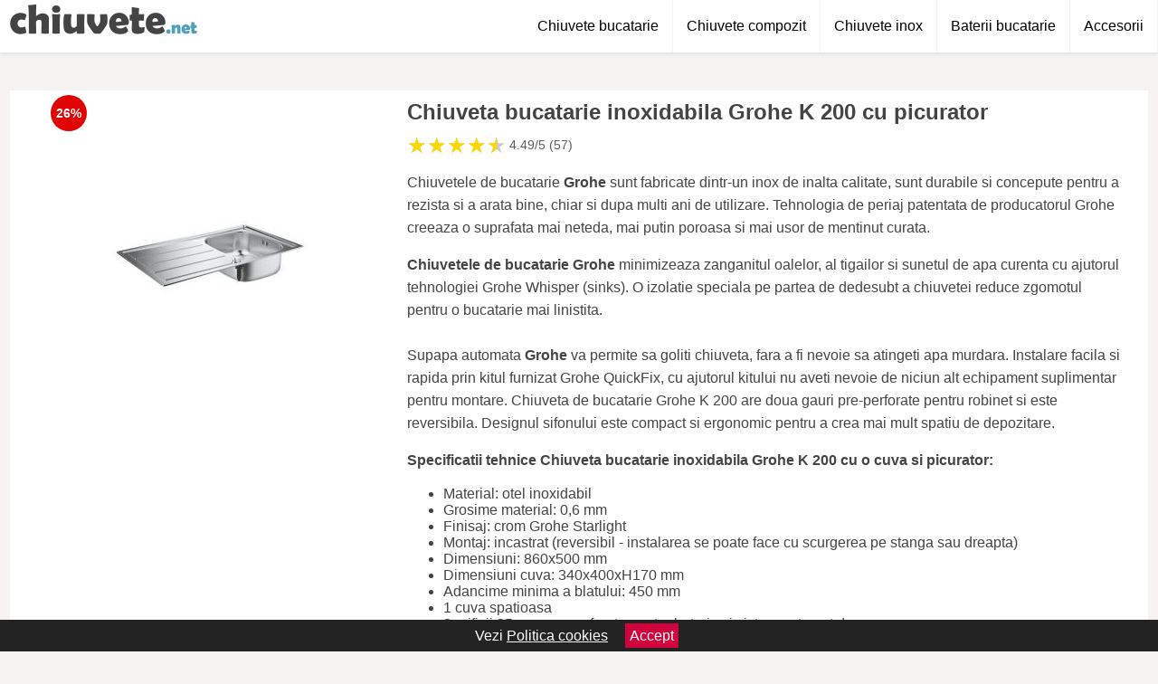

--- FILE ---
content_type: text/html; charset=utf-8
request_url: https://www.chiuvete.net/product/chiuveta-bucatarie-inoxidabila-grohe-k-200-cu-picurator/
body_size: 40992
content:
<!DOCTYPE html>
<html lang="ro">
<head>

	<meta charset="utf-8" />
	<meta http-equiv="X-UA-Compatible" content="IE=edge">
	<meta name="viewport" content="width=device-width, initial-scale=1, maximum-scale=5" />
	<title>Chiuveta bucatarie inoxidabila Grohe K 200 cu picurator - Chiuvete.net</title>
	<meta name="description" content="Alege Chiuveta bucatarie inoxidabila Grohe K 200 cu picurator sau vezi zeci de modele similare de la magazinele online din Romania.">
	<meta name="referrer" content="no-referrer-when-downgrade"/>
	<meta name="theme-color" content="#4e9ebe">
	<link rel="shortcut icon" href="/favicon.ico" type="image/x-icon">
	<link rel="icon" href="/favicon.ico" type="image/x-icon">


	<meta property="og:title" content="Chiuveta bucatarie inoxidabila Grohe K 200 cu picurator" />
	<meta property="og:description" content="<p>Chiuvetele de bucatarie <strong>Grohe</strong> sunt fabricate dintr-un inox de inalta calitate, sunt durabile si concepute pentru a rezista si a arata bine, chiar si dupa multi ani de utilizare. Tehnologia de periaj patentata de producatorul Grohe creeaza o suprafata mai neteda, mai putin poroasa si mai usor de mentinut curata.</p> <p><strong>Chiuvetele de bucatarie Grohe</strong> minimizeaza zanganitul oalelor, al tigailor si sunetul de apa curenta cu ajutorul tehnologiei Grohe Whisper (sinks). O izolatie speciala pe partea de dedesubt a chiuvetei reduce zgomotul pentru o bucatarie mai linistita. <br /><br />Supapa automata <strong>Grohe</strong> va permite sa goliti chiuveta, fara a fi nevoie sa atingeti apa murdara. Instalare facila si rapida prin kitul furnizat Grohe QuickFix, cu ajutorul kitului nu aveti nevoie de niciun alt echipament suplimentar pentru montare. Chiuveta de bucatarie Grohe K 200 are doua gauri pre-perforate pentru robinet si este reversibila. Designul sifonului este compact si ergonomic pentru a crea mai mult spatiu de depozitare.</p> <p><strong>Specificatii tehnice Chiuveta bucatarie inoxidabila Grohe K 200 cu o cuva si picurator:</strong></p> <ul> <li>Material: otel inoxidabil</li> <li>Grosime material: 0,6 mm</li> <li>Finisaj: crom Grohe Starlight</li> <li>Montaj: incastrat (reversibil - instalarea se poate face cu scurgerea pe stanga sau dreapta)</li> <li>Dimensiuni: 860x500 mm</li> <li>Dimensiuni cuva: 340x400xH170 mm</li> <li>Adancime minima a blatului: 450 mm</li> <li>1 cuva spatioasa</li> <li>2 orificii 35 mm pre-perforate pentru baterie si sistem automat de scurgere</li> <li>Preaplin</li> <li>Ventil pop-up cu sita</li> <li>Sifon cu economie de spatiu</li> <li>Set de fixare Grohe QuickFix inclus</li> </ul> <p>Tehnologie StarLight - Suprafata neteda cu finisaj cromat, asigura un aspect impecabil pe termen indelungat si permite curatarea usoara a acesteia.<br />Tehnologie Whisper - Izolatie speciala pentru reducerea zgomotului provocat de curgerea apei sau manevrarea vaselor.<br />Tehnologie QuickFix - Sistem de instalare rapid.</p>" />
 	<meta property="og:type" content="product" />
	<meta property="og:url" content= "https://www.chiuvete.net/product/chiuveta-bucatarie-inoxidabila-grohe-k-200-cu-picurator/" />
	<meta property="og:site_name" content="Chiuvete.net" />
	<meta property="og:image" content="https://www.chiuvete.net/pictures/0/1/chiuveta-bucatarie-inoxidabila-grohe-k-200-cu-picurator.jpeg" />
	<meta property="product:price:amount" content="649" />
	<meta property="product:price:currency" content="RON" />
	<meta property="og:availability" content="instock" />

    <script type="application/ld+json">
      {
        "@context": "https://schema.org/",
        "@type": "Product",
        "name": "Chiuveta bucatarie inoxidabila Grohe K 200 cu picurator",
        "image": "https://www.chiuvete.net/pictures/0/1/chiuveta-bucatarie-inoxidabila-grohe-k-200-cu-picurator.jpeg",
        "description": "<p>Chiuvetele de bucatarie <strong>Grohe</strong> sunt fabricate dintr-un inox de inalta calitate, sunt durabile si concepute pentru a rezista si a arata bine, chiar si dupa multi ani de utilizare. Tehnologia de periaj patentata de producatorul Grohe creeaza o suprafata mai neteda, mai putin poroasa si mai usor de mentinut curata.</p> <p><strong>Chiuvetele de bucatarie Grohe</strong> minimizeaza zanganitul oalelor, al tigailor si sunetul de apa curenta cu ajutorul tehnologiei Grohe Whisper (sinks). O izolatie speciala pe partea de dedesubt a chiuvetei reduce zgomotul pentru o bucatarie mai linistita. <br /><br />Supapa automata <strong>Grohe</strong> va permite sa goliti chiuveta, fara a fi nevoie sa atingeti apa murdara. Instalare facila si rapida prin kitul furnizat Grohe QuickFix, cu ajutorul kitului nu aveti nevoie de niciun alt echipament suplimentar pentru montare. Chiuveta de bucatarie Grohe K 200 are doua gauri pre-perforate pentru robinet si este reversibila. Designul sifonului este compact si ergonomic pentru a crea mai mult spatiu de depozitare.</p> <p><strong>Specificatii tehnice Chiuveta bucatarie inoxidabila Grohe K 200 cu o cuva si picurator:</strong></p> <ul> <li>Material: otel inoxidabil</li> <li>Grosime material: 0,6 mm</li> <li>Finisaj: crom Grohe Starlight</li> <li>Montaj: incastrat (reversibil - instalarea se poate face cu scurgerea pe stanga sau dreapta)</li> <li>Dimensiuni: 860x500 mm</li> <li>Dimensiuni cuva: 340x400xH170 mm</li> <li>Adancime minima a blatului: 450 mm</li> <li>1 cuva spatioasa</li> <li>2 orificii 35 mm pre-perforate pentru baterie si sistem automat de scurgere</li> <li>Preaplin</li> <li>Ventil pop-up cu sita</li> <li>Sifon cu economie de spatiu</li> <li>Set de fixare Grohe QuickFix inclus</li> </ul> <p>Tehnologie StarLight - Suprafata neteda cu finisaj cromat, asigura un aspect impecabil pe termen indelungat si permite curatarea usoara a acesteia.<br />Tehnologie Whisper - Izolatie speciala pentru reducerea zgomotului provocat de curgerea apei sau manevrarea vaselor.<br />Tehnologie QuickFix - Sistem de instalare rapid.</p>",
  "brand": {
    "@type": "Thing",
    "name": "Grohe"
  },
        "review": {
          "@type": "Review",
          "reviewRating": {
            "@type": "Rating",
            "ratingValue": 4.49,
            "bestRating": 5
          },
          "author": {
            "@type": "Organization",
            "name": "Chiuvete.net"
          }
        },
        "aggregateRating": {
          "@type": "AggregateRating",
          "ratingValue": 4.49,
          "reviewCount": 57        },
  "offers": {
    "@type": "Offer",
    "url": "https://www.chiuvete.net/product/chiuveta-bucatarie-inoxidabila-grohe-k-200-cu-picurator/",
    "priceCurrency": "RON",
    "price": "649",
    "itemCondition": "http://schema.org/NewCondition",
    "availability": "http://schema.org/InStock",
    "seller": {
      "@type": "Organization",
      "name": "Chiuvete.net"
    }
  }
  }
    </script>



<style>html{box-sizing:border-box;-ms-overflow-style:scrollbar}*,::after,::before{box-sizing:inherit}.container-fluid{width:99%;margin-right:auto;margin-left:auto;padding-right:5px;padding-left:5px;margin-top:100px}img{max-width:100%;height:auto;aspect-ratio: attr(width) / attr(height)}.row{display:-ms-flexbox;display:flex;-ms-flex-wrap:wrap;flex-wrap:wrap}.col,.col-1,.col-10,.col-11,.col-12,.col-2,.col-3,.col-4,.col-5,.col-6,.col-7,.col-8,.col-9,.col-auto,.col-lg,.col-lg-1,.col-lg-10,.col-lg-11,.col-lg-12,.col-lg-2,.col-lg-3,.col-lg-4,.col-lg-5,.col-lg-6,.col-lg-7,.col-lg-8,.col-lg-9,.col-lg-auto,.col-md,.col-md-1,.col-md-10,.col-md-11,.col-md-12,.col-md-2,.col-md-3,.col-md-4,.col-md-5,.col-md-6,.col-md-7,.col-md-8,.col-md-9,.col-md-auto,.col-sm,.col-sm-1,.col-sm-10,.col-sm-11,.col-sm-12,.col-sm-2,.col-sm-3,.col-sm-4,.col-sm-5,.col-sm-6,.col-sm-7,.col-sm-8,.col-sm-9,.col-sm-auto,.col-xl,.col-xl-1,.col-xl-10,.col-xl-11,.col-xl-12,.col-xl-2,.col-xl-3,.col-xl-4,.col-xl-5,.col-xl-6,.col-xl-7,.col-xl-8,.col-xl-9,.col-xl-auto{position:relative;width:100%;min-height:1px;padding-right:15px;padding-left:15px}.col-3{-ms-flex:0 0 25%;flex:0 0 25%;max-width:25%}.col-4{-ms-flex:0 0 33.333333%;flex:0 0 33.333333%;max-width:33.333333%}.col-6{-ms-flex:0 0 50%;flex:0 0 50%;max-width:50%}.col-12{-ms-flex:0 0 100%;flex:0 0 100%;max-width:100%}@media (min-width: 768px){#sidebar li{list-style:none;border-top:1px solid #eee;padding:0 10px}#sidebar ul{padding:0;overflow: auto;max-height: 400px;overflow-x: hidden;}#sidebar li a{color:#000;text-decoration:none;font-size:12px;display:block;padding: 5px 0;}#sidebar:after{content:'';position:absolute;width:0;height:100%;top:0;right:0;border-radius:50%;z-index:-1;-webkit-transition:all 300ms linear;transition:all 300ms linear}#sidebar{box-shadow: 0 2px 10px -2px rgba(0,0,0,0.3);background:#fff}.col-md-1{-ms-flex:0 0 8.333333%;flex:0 0 8.333333%;max-width:8.333333%}.col-md-2{-ms-flex:0 0 16.666667%;flex:0 0 16.666667%;max-width:16.666667%}.col-md-3{-ms-flex:0 0 25%;flex:0 0 25%;max-width:25%}.col-md-4{-ms-flex:0 0 33.333333%;flex:0 0 33.333333%;max-width:33.333333%}.col-md-5{-ms-flex:0 0 41.666667%;flex:0 0 41.666667%;max-width:41.666667%}.col-md-6{-ms-flex:0 0 50%;flex:0 0 50%;max-width:50%}.col-md-7{-ms-flex:0 0 58.333333%;flex:0 0 58.333333%;max-width:58.333333%}.col-md-8{-ms-flex:0 0 66.666667%;flex:0 0 66.666667%;max-width:66.666667%}.col-md-9{-ms-flex:0 0 75%;flex:0 0 75%;max-width:75%}.col-md-10{-ms-flex:0 0 83.333333%;flex:0 0 83.333333%;max-width:83.333333%}.col-md-12{-ms-flex:0 0 100%;flex:0 0 100%;max-width:100%}}@media (min-width:576px){.col-sm-3{-ms-flex:0 0 25%;flex:0 0 25%;max-width:25%}.col-sm-4{-ms-flex:0 0 33.333333%;flex:0 0 33.333333%;max-width:33.333333%}.col-sm-6{-ms-flex:0 0 50%;flex:0 0 50%;max-width:50%}.col-sm-8{-ms-flex:0 0 66.666667%;flex:0 0 66.666667%;max-width:66.666667%}.col-sm-9{-ms-flex:0 0 75%;flex:0 0 75%;max-width:75%}.col-sm-10{-ms-flex:0 0 83.333333%;flex:0 0 83.333333%;max-width:83.333333%}.col-sm-12{-ms-flex:0 0 100%;flex:0 0 100%;max-width:100%}}@media (min-width:992px){.col-lg-1{-ms-flex:0 0 8.333333%;flex:0 0 8.333333%;max-width:8.333333%}.col-lg-2{-ms-flex:0 0 16.666667%;flex:0 0 16.666667%;max-width:16.666667%}.col-lg-3{-ms-flex:0 0 25%;flex:0 0 25%;max-width:25%}.col-lg-4{-ms-flex:0 0 33.333333%;flex:0 0 33.333333%;max-width:33.333333%}.col-lg-6{-ms-flex:0 0 50%;flex:0 0 50%;max-width:50%}.col-lg-7{-ms-flex:0 0 58.333333%;flex:0 0 58.333333%;max-width:58.333333%}.col-lg-8{-ms-flex:0 0 66.666667%;flex:0 0 66.666667%;max-width:66.666667%}.col-lg-9{-ms-flex:0 0 75%;flex:0 0 75%;max-width:75%}.col-lg-10{-ms-flex:0 0 83.333333%;flex:0 0 83.333333%;max-width:83.333333%}.col-lg-12{-ms-flex:0 0 100%;flex:0 0 100%;max-width:100%}}@media (min-width:1200px){.col-xl-1{-ms-flex:0 0 8.333333%;flex:0 0 8.333333%;max-width:8.333333%}.col-xl-2{-ms-flex:0 0 16.666667%;flex:0 0 16.666667%;max-width:16.666667%}.col-xl-3{-ms-flex:0 0 25%;flex:0 0 25%;max-width:25%}.col-xl-4{-ms-flex:0 0 33.333333%;flex:0 0 33.333333%;max-width:33.333333%}.col-xl-6{-ms-flex:0 0 50%;flex:0 0 50%;max-width:50%}.col-xl-7{-ms-flex:0 0 58.333333%;flex:0 0 58.333333%;max-width:58.333333%}.col-xl-8{-ms-flex:0 0 66.666667%;flex:0 0 66.666667%;max-width:66.666667%}.col-xl-9{-ms-flex:0 0 75%;flex:0 0 75%;max-width:75%}.col-xl-10{-ms-flex:0 0 83.333333%;flex:0 0 83.333333%;max-width:83.333333%}.col-xl-12{-ms-flex:0 0 100%;flex:0 0 100%;max-width:100%}}.w-100{width:100%}.max-w-100{max-width:100%}.buy{background-color:transparent;color:#434444;border-radius:0;border:1px solid #434444;width:100%;margin-top:20px}.btn{display:inline-block;font-weight:400;text-align:center;white-space:nowrap;vertical-align:middle;-webkit-user-select:none;-moz-user-select:none;-ms-user-select:none;user-select:none;border:1px solid transparent;padding:.5rem .75rem;font-size:1rem;line-height:1.25;border-radius:.25rem;transition:all .15s ease-in-out}body{color:#434444;margin:0;font-family:"Open Sans",Helvetica,Arial,sans-serif;background:#f5f2f2}article{background:#fff}footer{margin:30px 0 0;background:#000;padding:20px;color:#fff}p{line-height:25px}.nav-links a{color:#fff;text-decoration:none;margin-right:10px}.product-grid{border:1px solid #e8e7e7;padding:0 5px}.product-grid:hover{box-shadow:0 4px 8px 0 rgba(0,0,0,0.2),0 6px 20px 0 rgba(0,0,0,0.19);z-index:2}.image{position:relative}.overlay{position:absolute;top:0;bottom:0;left:0;right:0;height:100%;width:100%;opacity:0;transition:.5s ease;background-color:rgba(67,68,68,0.7)}.buy{background-color:#d9000a;color:#fff;width:100%;margin-top:20px;height:45px;font-size:22px;text-decoration:none;font-weight:700;box-shadow:5px 5px 15px 0 rgba(39,39,39,.5);}.header{background-color:#fff;box-shadow:1px 1px 4px 0 rgba(0,0,0,.1);position:fixed;width:100%;z-index:4;top:0}main{margin-top:80px}.center{text-align:center;margin:0 auto}nav ul{margin:0;padding:0;list-style:none;overflow:hidden;background-color:#fff}nav li a{display:block;padding:20px;border-right:1px solid #f4f4f4;text-decoration:none;color:#000}nav li a:hover,nav .menu-btn:hover{background-color:#f4f4f4}.header .logo{display:block;float:left;margin:2px 10px;font-size:2em;text-decoration:none}nav .menu{clear:both;max-height:0;transition:max-height .2s ease-out}nav .menu-icon{cursor:pointer;display:inline-block;float:right;padding:28px 20px;position:relative;user-select:none}nav .menu-icon .navicon{background:#333;display:block;height:2px;position:relative;transition:background .2s ease-out;width:18px}nav .menu-icon .navicon:before,nav .menu-icon .navicon:after{background:#333;content:'';display:block;height:100%;position:absolute;transition:all .2s ease-out;width:100%}nav .menu-icon .navicon:before{top:5px}nav .menu-icon .navicon:after{top:-5px}nav .menu-btn{display:none}nav .menu-btn:checked ~ .menu{max-height:100%}nav .menu-btn:checked ~ .menu-icon .navicon{background:transparent}nav .menu-btn:checked ~ .menu-icon .navicon:before{transform:rotate(-45deg)}nav .menu-btn:checked ~ .menu-icon .navicon:after{transform:rotate(45deg)}nav .menu-btn:checked ~ .menu-icon:not(.steps) .navicon:before,nav .menu-btn:checked ~ .menu-icon:not(.steps) .navicon:after{top:0}#show img{height:13px;vertical-align:middle;margin-right:6px}@media (min-width: 60em){nav li{float:left}nav li a{padding:20px 15px}nav .menu{clear:none;float:right;max-height:none}nav .menu-icon{display:none}.dropdown a{padding:8px}}@media (max-width: 59em){.dropdown{width:100%;left:0;position:relative!important}.menu-btn:checked{height:100%}nav ul{height:100%;width:100%;overflow-y:scroll;-webkit-overflow-scrolling:touch;position:fixed;top:58px}h1.center{font-size:22px}}.price{font-size:24px;font-weight:700}.brand-store{font-size:13px;margin-top:20px}.type-is{font-weight:700;margin: 0 5px 0 15px;}.items{overflow:hidden;text-overflow:ellipsis;display:-webkit-box;-webkit-box-orient:vertical;-webkit-line-clamp:2;line-height: 16px;height: 32px;font-size:14px;color:#434444;font-weight:bold}a.items{color:#434444;text-decoration:none;font-size:.9em}.sumary{font-size:13px;line-height:14px;color:#767676;word-wrap:break-word}h1{font-weight:500}.title-product{margin:10px 0;font-weight:bold}.count{color:#766b6b;margin-bottom:30px}span.items{display:inline-block;font-size:.83em;margin-block-start:5px;margin-block-end:.3em;margin-inline-start:0;margin-inline-end:0;font-weight:700}.old-price{text-decoration:line-through;color:#ec0505;margin-right:10px;font-weight:100!important}.list-details{list-style:none;line-height:30px;margin:0;padding:0;font-size:14px}.resp-sharing-button__link,.resp-sharing-button__icon{display:inline-block}.resp-sharing-button__link{text-decoration:none;color:#fff;margin:25px 0 20px}.resp-sharing-button{border-radius:5px;transition:25ms ease-out;padding:.5em .75em;font-family:Helvetica Neue,Helvetica,Arial,sans-serif;border:1px solid #434444}.resp-sharing-button__icon svg{width:1em;height:1em;margin-right:.4em;vertical-align:top}.resp-sharing-button--small svg{margin:0;vertical-align:middle}.resp-sharing-button__icon{stroke:#fff;fill:none}.resp-sharing-button__icon--solid,.resp-sharing-button__icon--solidcircle{fill:#434444;stroke:none}.resp-sharing-button--facebook{border:1px solid#434444}.price-prod{margin-top:10px}.features{line-height:18px;font-size:14px;padding:0;margin:20px 0;line-height:25px;font-size:14px;padding:15px;background-color:#f1f1f1;color:#41ab41;}.similar{background:#fff;color:#515050;text-decoration:none;padding:15px 10px;display:inline-block;margin:3px;border:1px dashed #e62e3a}.navigation{position:fixed;width:300px;height:100%;top:0;overflow-y:auto;overflow-x:hidden;opacity:0;visibility:hidden;z-index:99;-webkit-transition-delay:300ms;transition-delay:300ms;left:0}.navigation.active{opacity:1;visibility:visible;-webkit-transition-delay:0;transition-delay:0;z-index:999999}.navigation.active .navigation-inner{-webkit-transform:translate(0,0);transform:translate(0,0);-webkit-transition:background-color 0 linear 599ms,-webkit-transform 300ms linear;transition:background-color 0 linear 599ms,-webkit-transform 300ms linear;transition:transform 300ms linear,background-color 0 linear 599ms;transition:transform 300ms linear,background-color 0 linear 599ms,-webkit-transform 300ms linear}.navigation.active .navigation-inner:after{width:300%;border-radius:50%;-webkit-animation:elastic 150ms ease 300.5ms both;animation:elastic 150ms ease 300.5ms both}.navigation-inner{position:absolute;width:100%;height:100%;top:0;left:0;overflow:hidden;z-index:999999;-webkit-transform:translate(-100%,0);transform:translate(-100%,0);-webkit-transition:background-color 0 linear 300ms,-webkit-transform 300ms linear;transition:background-color 0 linear 300ms,-webkit-transform 300ms linear;transition:transform 300ms linear,background-color 0 linear 300ms;transition:transform 300ms linear,background-color 0 linear 300ms,-webkit-transform 300ms linear;background:#fff;overflow-y:scroll;padding-bottom:100px}.navigation-inner li{list-style:none;border-top:1px solid #eee;padding:0 20px}.navigation-inner ul{padding:0}.navigation-inner li a{color:#000;text-decoration:none;font-size:18px;height:36px;line-height:36px;display:block}.navigation-inner:after{content:'';position:absolute;width:0;height:100%;top:0;right:0;border-radius:50%;z-index:-1;-webkit-transition:all 300ms linear;transition:all 300ms linear}#show,#hide{color:#fff;padding:0 25px;text-transform:uppercase;line-height:40px;height:40px;letter-spacing:.05em;text-decoration:none;background-color:#434444;margin:0 auto;cursor:pointer;border:0;-moz-border-radius:0;-webkit-border-radius:0;border-radius:0;margin-bottom:15px;position:fixed;z-index:3;top:59px;left:0;width:100%;font-weight:900}#hide{top:0;width:100%;font-weight:700;font-size:16px;background:red}.fulls{background:#000;position:fixed;width:100%;height:100%;z-index:99;opacity:.7}.pagination{display:inline-block;margin:50px auto;background:#fff}.pagination a{color:#000;float:left;padding:16px 16px;text-decoration:none}.pagination a.active{background-color:#e62e3a;color:#fff}.pagination a:hover:not(.active){background-color:#ddd}.pagination a{border-radius:5px}.pagination a.active{border-radius:5px}.pagination a{transition:background-color .3s}.pagination a{border:1px solid #ddd}.pagination a:first-child{border-top-left-radius:5px;border-bottom-left-radius:5px}.pagination a:last-child{border-top-right-radius:5px;border-bottom-right-radius:5px}.block{display:block}.banner{max-width:100%}.banner-home{position:relative;text-align:center;color:#fff}.banner-text{position:absolute;top:50%;left:50%;transform:translate(-50%,-50%);background:#2646c399;font-size:3vw;width:100%}.categories{color:#000;font-weight:700;text-transform:uppercase;margin-block-start:0!important}.filtru{margin-top:50px}.filtru h3{text-align:center;background:#eee;line-height:40px}.no-padding{padding:0;margin:0}.pret-mic,.pret-mare{max-width:100%;line-height:30px;text-align:center;font-size:15px}.button-filter{background:#000;width:90%;color:#fff;height:40px;margin:0 auto;display:block;margin-top:20px;font-size:20px}.dropdown{display:none;position:absolute;width:100%;background:#e90303;margin:0;right:0;padding:30px;overflow-y:auto;overflow:hidden}nav ul li:hover .dropdown{display:flex}.sale{height:40px;width:40px;background-color:#e00303;color:#fff;border-radius:50%;display:inline-block;font-size:14px;line-height:40px;top:5px;right:5px;position:absolute;font-weight:700;text-align:center}.left{left:30px;right:auto}.anunt{font-size:9px;font-weight:700;display:inline-block;background-color:#dfffead4;text-align:center;padding:5px 3px;margin:0 2px;position:inherit;color:#008237}form{padding-bottom:50px}a.seeprice{font-size:.83em;width:50px;display:block;text-align:center;float:right;color:#000;line-height:20px;border: 1px solid #d0d0d0;max-width:50%;text-decoration:underline;}.subcategories {overflow: auto;white-space:nowrap;margin-bottom:30px;width:100%}.subcat{padding:8px 5px;display:inline-block;color:#000;font-size:12px;text-decoration:none;border:1px solid #b9b8b8;margin-bottom:10px;background:#fff}.wsimilar{max-width:70px;display:block;margin:auto;filter: grayscale(100%)}.wsimilar:hover {filter: none}.category-name{color:#000;font-size:10px!important;text-align:center;line-height:12px}.nav-links{margin:40px 0}.rm-link{color:blue;font-weight:bold}#cookieConsentContainer{z-index:999;width:100%;min-height:20px;box-sizing:border-box;background:#232323;overflow:hidden;position:fixed;bottom:0;display:none;text-align:center;color:#fff}#cookieConsentContainer p {display:inline-block;padding:5px;margin:0}#cookieConsentContainer a {color:#fff}.accept {background-color:#d0033c;padding:5px;margin:2px 10px;cursor:pointer}article.col-xl-2.col-lg-2.col-md-3.col-sm-4.col-6.product-grid.center{float:left;margin:0}a.col-xl-2.col-lg-2.col-md-3.col-sm-4.col-6.product-grid.center{background:#fff;padding:15px;float:left;margin:0;color:#2192c2;text-decoration:none;font-weight:bolder;}.actual-product{margin-bottom:30px}.goto{font-size:15px;margin-right:0;background-color:#c1255b;top:20px;right:15px;position:absolute !important;height:45px;width:50px;background-image:linear-gradient(to right,#3a4edb,#3a4edb);border-top-left-radius:0 0!important;border-bottom-left-radius:26% 100%!important;border-radius:0.25rem;padding-top:11px;}@-webkit-keyframes blinker {from {opacity: 1.0;}to {opacity: 0.0;}}.blackfriday{text-decoration: blink;-webkit-animation-name:blinker;-webkit-animation-duration:1.5s;-webkit-animation-iteration-count:infinite;-webkit-animation-timing-function:ease-in-out;-webkit-animation-direction: alternate;}.breadcrumb{overflow-x:auto;overflow-y:hidden;white-space:nowrap;-webkit-overflow-scrolling:touch;margin-bottom:20px}.breadcrumb-list{display:flex;padding:0;margin:0;list-style:none;font-size:14px}.breadcrumb-item{margin-right:4px;line-height:40px}.breadcrumb-item:last-child{margin-right:0}.breadcrumb-item::before{content:"→";margin:5px;color:#999}.breadcrumb-item a{text-decoration:none;color:#717171}.descriere{display:block;margin:auto;background-color:#f1f1f1;padding:10px;border-left:3px solid #4f7eb9}.descriere p{line-height:20px;font-size:16px;padding:20px}.specificatii{list-style:none;padding:10px;display:block;background:#f1f1f1;border-left:3px solid #4f7eb9}.specificatii li{line-height:25px;color:}article.col-xl-12.col-lg-12.col-md-6.col-sm-12.col-12.product-grid{margin-bottom:30px;padding-bottom:30px}.actual-product{margin-bottom:50px}.alerta{background-color:#f1f1f1;padding:10px;border-left:6px solid red;font-size:14px;margin:20px 0}.pretbun{color:red;font-weight:bold}li.checked:before{content: '✓';margin-right:10px}h2.center{margin:20px 0}.rating{font-size:24px;display:flex;color:#ccc;line-height:25px}.star{position:relative;overflow:hidden}.star-filled{position:absolute;top:0;left:0;color:gold;overflow:hidden;white-space:nowrap}.ratingtext{font-size:14px;color:#5d5d5d;margin:0 3px;min-width:40px}.none-min{min-width:auto!important}.favorite{display:flex;align-items:center;top:5px;color:red;position:absolute;background:#fdf2f2;padding:5px}.heart{font-size:24px;margin-right:5px}.nb{font-size:18px;display:contents}</style>

<script async src="https://www.googletagmanager.com/gtag/js?id=G-WDBPRHSR44"></script>
<script>
  window.dataLayer = window.dataLayer || [];
  function gtag(){dataLayer.push(arguments);}
  gtag('js', new Date());

  gtag('config', 'G-WDBPRHSR44');
</script>


</head>
<body>

<header class="header">
<a href="/" class="logo" title="Chiuvete.net"><img src="/img/chiuvete.net.png" alt="Chiuvete.net" title="Chiuvete.net" width="209" height="45"></a>
<nav>
  <input class="menu-btn" type="checkbox" id="menu-btn" />
  <label class="menu-icon" for="menu-btn"><span class="navicon"></span></label>
  <ul class="menu">
	<li><a href="/chiuvete-bucatarie/" title="Chiuvete bucatarie">Chiuvete bucatarie</a></li>
	<li><a href="/chiuvete-compozit/" title="Chiuvete din compozit">Chiuvete compozit</a></li>
	<li><a href="/chiuvete-inox/" title="Chiuvete din inox">Chiuvete inox</a></li>
	<li><a href="/baterii-chiuvete-bucatarie/" title="Baterii chiuvete de bucatarie">Baterii bucatarie</a></li>
	<li><a href="/accesorii-chiuvete/" title="Accesorii pentru chiuvete">Accesorii</a></li>

  </ul>
</nav>

</header>
	<main class="container-fluid">
		<div class="row">


        

			<article class="col-md-12 actual-product">
				<div class="row">
					<div class="col-md-4 center">
						<a class="block" href="/vezi-pret.php?id=1447" title="Vezi detalii pentru Chiuveta bucatarie inoxidabila Grohe K 200 cu picurator" target="_blank" rel="nofollow"><img src="/pictures/0/1/chiuveta-bucatarie-inoxidabila-grohe-k-200-cu-picurator.jpeg" alt="Chiuveta bucatarie inoxidabila Grohe K 200 cu picurator" title="Chiuveta bucatarie inoxidabila Grohe K 200 cu picurator" width="360" height="360"/></a>
<span class="sale left">26%</span>


					</div>
						<div class="col-md-8">
							<h1 class="title-product">Chiuveta bucatarie inoxidabila Grohe K 200 cu picurator</h1>

<div class="rating" data-rating="4.49">
    <span class="star">&#9733;</span>
    <span class="star">&#9733;</span>
    <span class="star">&#9733;</span>
    <span class="star">&#9733;</span>
    <span class="star">&#9733;</span>
<span class="ratingtext">4.49/5  (57)</span>
</div>

							<p class="sumary"><p>Chiuvetele de bucatarie <strong>Grohe</strong> sunt fabricate dintr-un inox de inalta calitate, sunt durabile si concepute pentru a rezista si a arata bine, chiar si dupa multi ani de utilizare. Tehnologia de periaj patentata de producatorul Grohe creeaza o suprafata mai neteda, mai putin poroasa si mai usor de mentinut curata.</p> <p><strong>Chiuvetele de bucatarie Grohe</strong> minimizeaza zanganitul oalelor, al tigailor si sunetul de apa curenta cu ajutorul tehnologiei Grohe Whisper (sinks). O izolatie speciala pe partea de dedesubt a chiuvetei reduce zgomotul pentru o bucatarie mai linistita. <br /><br />Supapa automata <strong>Grohe</strong> va permite sa goliti chiuveta, fara a fi nevoie sa atingeti apa murdara. Instalare facila si rapida prin kitul furnizat Grohe QuickFix, cu ajutorul kitului nu aveti nevoie de niciun alt echipament suplimentar pentru montare. Chiuveta de bucatarie Grohe K 200 are doua gauri pre-perforate pentru robinet si este reversibila. Designul sifonului este compact si ergonomic pentru a crea mai mult spatiu de depozitare.</p> <p><strong>Specificatii tehnice Chiuveta bucatarie inoxidabila Grohe K 200 cu o cuva si picurator:</strong></p> <ul> <li>Material: otel inoxidabil</li> <li>Grosime material: 0,6 mm</li> <li>Finisaj: crom Grohe Starlight</li> <li>Montaj: incastrat (reversibil - instalarea se poate face cu scurgerea pe stanga sau dreapta)</li> <li>Dimensiuni: 860x500 mm</li> <li>Dimensiuni cuva: 340x400xH170 mm</li> <li>Adancime minima a blatului: 450 mm</li> <li>1 cuva spatioasa</li> <li>2 orificii 35 mm pre-perforate pentru baterie si sistem automat de scurgere</li> <li>Preaplin</li> <li>Ventil pop-up cu sita</li> <li>Sifon cu economie de spatiu</li> <li>Set de fixare Grohe QuickFix inclus</li> </ul> <p>Tehnologie StarLight - Suprafata neteda cu finisaj cromat, asigura un aspect impecabil pe termen indelungat si permite curatarea usoara a acesteia.<br />Tehnologie Whisper - Izolatie speciala pentru reducerea zgomotului provocat de curgerea apei sau manevrarea vaselor.<br />Tehnologie QuickFix - Sistem de instalare rapid.</p></p>



							<ul class="brand-store">

<li><b>Categorie:</b> Chiuvete inox</li>

                      <li><b>Brand:</b> Grohe</li>

	                                    <li><b>Tip ventil:</b> pop-up</li>                                                                
                                                                        
	                                    <li><b>Ventil:</b> da</li>                                                                
                                                                        
	                                    <li><b>Picurator:</b> da</li>                                                                
                                                                        
                                                                    
	                                    <li><b>Orientare cuva:</b> reversibila</li>                                                                
                                                                        
                                                                    
	                                    <li><b>Textura finisaj:</b> cromat</li>                                                                
                                                                        
	                                    <li><b>Tip chiuveta:</b> metalica</li>                                                                
                                                                        
                                                                    
	                                    <li><b>Numar cuve:</b> 1</li>                                                                
                                                                        
                                                                    								</ul>

							<div class="row">				
								<div class="col-xl-4 col-lg-6 col-md-6 col-sm-12 col-12">
									<a href="/vezi-pret.php?id=1447" title="Verifica stocul pentru produsul Chiuveta bucatarie inoxidabila Grohe K 200 cu picurator" target="_blank" rel="nofollow" class="btn buy">Verifica stoc <span class="goto"><img src="[data-uri]" alt="Vezi pretul" title="Vezi pret" width="22" height="22" loading="lazy"></span></a>
								</div>
									<div class="col-xl-8 col-lg-6 col-md-6 col-sm-12 col-12">
	

				
<!-- Sharingbutton Facebook -->
<a class="resp-sharing-button__link" href="https://facebook.com/sharer/sharer.php?u=https://www.chiuvete.net/product/chiuveta-bucatarie-inoxidabila-grohe-k-200-cu-picurator/" title="Recomanda Chiuveta bucatarie inoxidabila Grohe K 200 cu picurator pe Facebook" target="_blank" rel="noopener nofollow" aria-label="">
  <div class="resp-sharing-button resp-sharing-button--facebook resp-sharing-button--small"><div aria-hidden="true" class="resp-sharing-button__icon resp-sharing-button__icon--solid">
    <svg xmlns="http://www.w3.org/2000/svg" title="Recomanda Chiuveta bucatarie inoxidabila Grohe K 200 cu picurator pe Facebook" viewBox="0 0 24 24"><path d="M18.77 7.46H14.5v-1.9c0-.9.6-1.1 1-1.1h3V.5h-4.33C10.24.5 9.5 3.44 9.5 5.32v2.15h-3v4h3v12h5v-12h3.85l.42-4z"/></svg>
    </div>
  </div>
</a>

<!-- Sharingbutton Twitter -->
<a class="resp-sharing-button__link" href="https://twitter.com/intent/tweet/?text=&amp;url=https://www.chiuvete.net/product/chiuveta-bucatarie-inoxidabila-grohe-k-200-cu-picurator/" title="Recomanda Chiuveta bucatarie inoxidabila Grohe K 200 cu picurator pe Twitter" target="_blank" rel="noopener nofollow" aria-label="">
  <div class="resp-sharing-button resp-sharing-button--twitter resp-sharing-button--small"><div aria-hidden="true" class="resp-sharing-button__icon resp-sharing-button__icon--solid">
    <svg xmlns="http://www.w3.org/2000/svg" viewBox="0 0 24 24"><path d="M23.44 4.83c-.8.37-1.5.38-2.22.02.93-.56.98-.96 1.32-2.02-.88.52-1.86.9-2.9 1.1-.82-.88-2-1.43-3.3-1.43-2.5 0-4.55 2.04-4.55 4.54 0 .36.03.7.1 1.04-3.77-.2-7.12-2-9.36-4.75-.4.67-.6 1.45-.6 2.3 0 1.56.8 2.95 2 3.77-.74-.03-1.44-.23-2.05-.57v.06c0 2.2 1.56 4.03 3.64 4.44-.67.2-1.37.2-2.06.08.58 1.8 2.26 3.12 4.25 3.16C5.78 18.1 3.37 18.74 1 18.46c2 1.3 4.4 2.04 6.97 2.04 8.35 0 12.92-6.92 12.92-12.93 0-.2 0-.4-.02-.6.9-.63 1.96-1.22 2.56-2.14z"/></svg>
    </div>
  </div>
</a>

<!-- Sharingbutton Pinterest -->
<a class="resp-sharing-button__link" href="http://pinterest.com/pin/create/button/?url=https://www.chiuvete.net/product/chiuveta-bucatarie-inoxidabila-grohe-k-200-cu-picurator/" title="Recomanda Chiuveta bucatarie inoxidabila Grohe K 200 cu picurator pe Pinterest" target="_blank" rel="noopener nofollow" aria-label="">
  <div class="resp-sharing-button resp-sharing-button--pinterest resp-sharing-button--small"><div aria-hidden="true" class="resp-sharing-button__icon resp-sharing-button__icon--solid">
    <svg xmlns="http://www.w3.org/2000/svg" viewBox="0 0 24 24"><path d="M12.14.5C5.86.5 2.7 5 2.7 8.75c0 2.27.86 4.3 2.7 5.05.3.12.57 0 .66-.33l.27-1.06c.1-.32.06-.44-.2-.73-.52-.62-.86-1.44-.86-2.6 0-3.33 2.5-6.32 6.5-6.32 3.55 0 5.5 2.17 5.5 5.07 0 3.8-1.7 7.02-4.2 7.02-1.37 0-2.4-1.14-2.07-2.54.4-1.68 1.16-3.48 1.16-4.7 0-1.07-.58-1.98-1.78-1.98-1.4 0-2.55 1.47-2.55 3.42 0 1.25.43 2.1.43 2.1l-1.7 7.2c-.5 2.13-.08 4.75-.04 5 .02.17.22.2.3.1.14-.18 1.82-2.26 2.4-4.33.16-.58.93-3.63.93-3.63.45.88 1.8 1.65 3.22 1.65 4.25 0 7.13-3.87 7.13-9.05C20.5 4.15 17.18.5 12.14.5z"/></svg>
    </div>
  </div>
</a>

<!-- Sharingbutton WhatsApp -->
<a class="resp-sharing-button__link" href="whatsapp://send?text=https://www.chiuvete.net/product/chiuveta-bucatarie-inoxidabila-grohe-k-200-cu-picurator/" title="Recomanda Chiuveta bucatarie inoxidabila Grohe K 200 cu picurator pe WhatsApp" target="_blank" rel="noopener nofollow" aria-label="">
  <div class="resp-sharing-button resp-sharing-button--whatsapp resp-sharing-button--small"><div aria-hidden="true" class="resp-sharing-button__icon resp-sharing-button__icon--solid">
    <svg xmlns="http://www.w3.org/2000/svg" viewBox="0 0 24 24"><path d="M20.1 3.9C17.9 1.7 15 .5 12 .5 5.8.5.7 5.6.7 11.9c0 2 .5 3.9 1.5 5.6L.6 23.4l6-1.6c1.6.9 3.5 1.3 5.4 1.3 6.3 0 11.4-5.1 11.4-11.4-.1-2.8-1.2-5.7-3.3-7.8zM12 21.4c-1.7 0-3.3-.5-4.8-1.3l-.4-.2-3.5 1 1-3.4L4 17c-1-1.5-1.4-3.2-1.4-5.1 0-5.2 4.2-9.4 9.4-9.4 2.5 0 4.9 1 6.7 2.8 1.8 1.8 2.8 4.2 2.8 6.7-.1 5.2-4.3 9.4-9.5 9.4zm5.1-7.1c-.3-.1-1.7-.9-1.9-1-.3-.1-.5-.1-.7.1-.2.3-.8 1-.9 1.1-.2.2-.3.2-.6.1s-1.2-.5-2.3-1.4c-.9-.8-1.4-1.7-1.6-2-.2-.3 0-.5.1-.6s.3-.3.4-.5c.2-.1.3-.3.4-.5.1-.2 0-.4 0-.5C10 9 9.3 7.6 9 7c-.1-.4-.4-.3-.5-.3h-.6s-.4.1-.7.3c-.3.3-1 1-1 2.4s1 2.8 1.1 3c.1.2 2 3.1 4.9 4.3.7.3 1.2.5 1.6.6.7.2 1.3.2 1.8.1.6-.1 1.7-.7 1.9-1.3.2-.7.2-1.2.2-1.3-.1-.3-.3-.4-.6-.5z"/></svg>
    </div>
  </div>
</a>

<!-- Sharingbutton E-Mail -->
<a class="resp-sharing-button__link" href="mailto:?subject=Iti recomand Chiuveta bucatarie inoxidabila Grohe K 200 cu picurator&amp;body=Iti recomand produsul: https://www.chiuvete.net/product/chiuveta-bucatarie-inoxidabila-grohe-k-200-cu-picurator/. Acceseaza link-ul pentru a vedea detalii." title="Recomanda Chiuveta bucatarie inoxidabila Grohe K 200 cu picurator pe e-mail" target="_self" rel="noopener nofollow" aria-label="">
  <div class="resp-sharing-button resp-sharing-button--email resp-sharing-button--small"><div aria-hidden="true" class="resp-sharing-button__icon resp-sharing-button__icon--solid">
    <svg xmlns="http://www.w3.org/2000/svg" viewBox="0 0 24 24"><path d="M22 4H2C.9 4 0 4.9 0 6v12c0 1.1.9 2 2 2h20c1.1 0 2-.9 2-2V6c0-1.1-.9-2-2-2zM7.25 14.43l-3.5 2c-.08.05-.17.07-.25.07-.17 0-.34-.1-.43-.25-.14-.24-.06-.55.18-.68l3.5-2c.24-.14.55-.06.68.18.14.24.06.55-.18.68zm4.75.07c-.1 0-.2-.03-.27-.08l-8.5-5.5c-.23-.15-.3-.46-.15-.7.15-.22.46-.3.7-.14L12 13.4l8.23-5.32c.23-.15.54-.08.7.15.14.23.07.54-.16.7l-8.5 5.5c-.08.04-.17.07-.27.07zm8.93 1.75c-.1.16-.26.25-.43.25-.08 0-.17-.02-.25-.07l-3.5-2c-.24-.13-.32-.44-.18-.68s.44-.32.68-.18l3.5 2c.24.13.32.44.18.68z"/></svg>
									</div>

								</div>
							</a>


						</div>

					</div>
				</div>
				
			</div>
		</article>

<h2 class="col-12 center">Produse similare</h2>

                                    


			<article class="col-xl-2 col-lg-2 col-md-3 col-sm-4 col-6 product-grid">
					<a href="/vezi-pret.php?id=16027" title="Chiuvetă din inox, 2-cuve cu picurător - pe mască, Tango, ZE6_0210" class="block" rel="nofollow" target="_blank">
						<img src="/pictures/0/16/chiuveta-din-inox-2-cuve-cu-picurator-pe-masca-tango-ze6-0210.jpg" title="Chiuvetă din inox, 2-cuve cu picurător - pe mască, Tango, ZE6_0210" alt="Chiuvetă din inox, 2-cuve cu picurător - pe mască, Tango, ZE6_0210" width="350" height="350" loading="lazy">
					</a>
<span class="anunt">Livrare gratuita</span><div class="rating" data-rating="4.20">
    <span class="star">&#9733;</span>
    <span class="star">&#9733;</span>
    <span class="star">&#9733;</span>
    <span class="star">&#9733;</span>
    <span class="star">&#9733;</span>
<span class="ratingtext">4.20/5</span>
</div>
				<p class="items">Chiuvetă din inox, 2-cuve cu picurător - pe mască, Tango, ZE6_0210</p>

<div class="favorite">
    <span class="heart">&#9825;</span>
    <span class="nb">50</span>
</div>


				<span class="items">668 LEI</span>
<a class="seeprice" href="/product/chiuveta-din-inox-2-cuve-cu-picurator-pe-masca-tango-ze6-0210/" title="Vezi informatii despre Chiuvetă din inox, 2-cuve cu picurător - pe mască, Tango, ZE6_0210">info</a>
			</article>

                                    


			<article class="col-xl-2 col-lg-2 col-md-3 col-sm-4 col-6 product-grid">
					<a href="/vezi-pret.php?id=16062" title="Chiuvetă din inox, 1,5-cuve, Xylo, ZEX_3503" class="block" rel="nofollow" target="_blank">
						<img src="/pictures/0/16/chiuveta-din-inox-1-5-cuve-xylo-zex-3503.jpg" title="Chiuvetă din inox, 1,5-cuve, Xylo, ZEX_3503" alt="Chiuvetă din inox, 1,5-cuve, Xylo, ZEX_3503" width="350" height="350" loading="lazy">
					</a>
<span class="anunt">Livrare gratuita</span><div class="rating" data-rating="4.23">
    <span class="star">&#9733;</span>
    <span class="star">&#9733;</span>
    <span class="star">&#9733;</span>
    <span class="star">&#9733;</span>
    <span class="star">&#9733;</span>
<span class="ratingtext">4.23/5</span>
</div>
				<p class="items">Chiuvetă din inox, 1,5-cuve, Xylo, ZEX_3503</p>

<div class="favorite">
    <span class="heart">&#9825;</span>
    <span class="nb">55</span>
</div>


				<span class="items">620 LEI</span>
<a class="seeprice" href="/product/chiuveta-din-inox-1-5-cuve-xylo-zex-3503/" title="Vezi informatii despre Chiuvetă din inox, 1,5-cuve, Xylo, ZEX_3503">info</a>
			</article>

                                    


			<article class="col-xl-2 col-lg-2 col-md-3 col-sm-4 col-6 product-grid">
					<a href="/vezi-pret.php?id=16052" title="Chiuvetă din inox, 2-cuve cu picurător, Techno, ZEU_3210" class="block" rel="nofollow" target="_blank">
						<img src="/pictures/0/16/chiuveta-din-inox-2-cuve-cu-picurator-techno-zeu-3210.jpg" title="Chiuvetă din inox, 2-cuve cu picurător, Techno, ZEU_3210" alt="Chiuvetă din inox, 2-cuve cu picurător, Techno, ZEU_3210" width="350" height="350" loading="lazy">
					</a>
<span class="anunt">Livrare gratuita</span><div class="rating" data-rating="4.23">
    <span class="star">&#9733;</span>
    <span class="star">&#9733;</span>
    <span class="star">&#9733;</span>
    <span class="star">&#9733;</span>
    <span class="star">&#9733;</span>
<span class="ratingtext">4.23/5</span>
</div>
				<p class="items">Chiuvetă din inox, 2-cuve cu picurător, Techno, ZEU_3210</p>

<div class="favorite">
    <span class="heart">&#9825;</span>
    <span class="nb">61</span>
</div>


				<span class="items">680 LEI</span>
<a class="seeprice" href="/product/chiuveta-din-inox-2-cuve-cu-picurator-techno-zeu-3210/" title="Vezi informatii despre Chiuvetă din inox, 2-cuve cu picurător, Techno, ZEU_3210">info</a>
			</article>

                                    


			<article class="col-xl-2 col-lg-2 col-md-3 col-sm-4 col-6 product-grid">
					<a href="/vezi-pret.php?id=16048" title="Chiuvetă din inox, 2-cuve cu picurător, Techno, ZEU_0210" class="block" rel="nofollow" target="_blank">
						<img src="/pictures/0/16/chiuveta-din-inox-2-cuve-cu-picurator-techno-zeu-0210.jpg" title="Chiuvetă din inox, 2-cuve cu picurător, Techno, ZEU_0210" alt="Chiuvetă din inox, 2-cuve cu picurător, Techno, ZEU_0210" width="350" height="350" loading="lazy">
					</a>
<span class="anunt">Livrare gratuita</span><div class="rating" data-rating="4.22">
    <span class="star">&#9733;</span>
    <span class="star">&#9733;</span>
    <span class="star">&#9733;</span>
    <span class="star">&#9733;</span>
    <span class="star">&#9733;</span>
<span class="ratingtext">4.22/5</span>
</div>
				<p class="items">Chiuvetă din inox, 2-cuve cu picurător, Techno, ZEU_0210</p>

<div class="favorite">
    <span class="heart">&#9825;</span>
    <span class="nb">52</span>
</div>


				<span class="items">608 LEI</span>
<a class="seeprice" href="/product/chiuveta-din-inox-2-cuve-cu-picurator-techno-zeu-0210/" title="Vezi informatii despre Chiuvetă din inox, 2-cuve cu picurător, Techno, ZEU_0210">info</a>
			</article>

                                    


			<article class="col-xl-2 col-lg-2 col-md-3 col-sm-4 col-6 product-grid">
					<a href="/vezi-pret.php?id=16061" title="Chiuvetă din inox, 2-cuve, Xylo, ZEX_3203" class="block" rel="nofollow" target="_blank">
						<img src="/pictures/0/16/chiuveta-din-inox-2-cuve-xylo-zex-3203.jpg" title="Chiuvetă din inox, 2-cuve, Xylo, ZEX_3203" alt="Chiuvetă din inox, 2-cuve, Xylo, ZEX_3203" width="350" height="350" loading="lazy">
					</a>
<span class="anunt">Livrare gratuita</span><div class="rating" data-rating="4.23">
    <span class="star">&#9733;</span>
    <span class="star">&#9733;</span>
    <span class="star">&#9733;</span>
    <span class="star">&#9733;</span>
    <span class="star">&#9733;</span>
<span class="ratingtext">4.23/5</span>
</div>
				<p class="items">Chiuvetă din inox, 2-cuve, Xylo, ZEX_3203</p>

<div class="favorite">
    <span class="heart">&#9825;</span>
    <span class="nb">56</span>
</div>


				<span class="items">608 LEI</span>
<a class="seeprice" href="/product/chiuveta-din-inox-2-cuve-xylo-zex-3203/" title="Vezi informatii despre Chiuvetă din inox, 2-cuve, Xylo, ZEX_3203">info</a>
			</article>

                                    


			<article class="col-xl-2 col-lg-2 col-md-3 col-sm-4 col-6 product-grid">
					<a href="/vezi-pret.php?id=16056" title="Chiuvetă din inox, 1,5-cuve, Xylo, ZEX_0503" class="block" rel="nofollow" target="_blank">
						<img src="/pictures/0/16/chiuveta-din-inox-1-5-cuve-xylo-zex-0503.jpg" title="Chiuvetă din inox, 1,5-cuve, Xylo, ZEX_0503" alt="Chiuvetă din inox, 1,5-cuve, Xylo, ZEX_0503" width="350" height="350" loading="lazy">
					</a>
<span class="anunt">Livrare gratuita</span><div class="rating" data-rating="4.22">
    <span class="star">&#9733;</span>
    <span class="star">&#9733;</span>
    <span class="star">&#9733;</span>
    <span class="star">&#9733;</span>
    <span class="star">&#9733;</span>
<span class="ratingtext">4.22/5</span>
</div>
				<p class="items">Chiuvetă din inox, 1,5-cuve, Xylo, ZEX_0503</p>

<div class="favorite">
    <span class="heart">&#9825;</span>
    <span class="nb">47</span>
</div>


				<span class="items">584 LEI</span>
<a class="seeprice" href="/product/chiuveta-din-inox-1-5-cuve-xylo-zex-0503/" title="Vezi informatii despre Chiuvetă din inox, 1,5-cuve, Xylo, ZEX_0503">info</a>
			</article>

                                    


			<article class="col-xl-2 col-lg-2 col-md-3 col-sm-4 col-6 product-grid">
					<a href="/vezi-pret.php?id=16057" title="Chiuvetă din inox, 2-cuve, Xylo, ZEX_0203" class="block" rel="nofollow" target="_blank">
						<img src="/pictures/0/16/chiuveta-din-inox-2-cuve-xylo-zex-0203.jpg" title="Chiuvetă din inox, 2-cuve, Xylo, ZEX_0203" alt="Chiuvetă din inox, 2-cuve, Xylo, ZEX_0203" width="350" height="350" loading="lazy">
					</a>
<span class="anunt">Livrare gratuita</span><div class="rating" data-rating="4.25">
    <span class="star">&#9733;</span>
    <span class="star">&#9733;</span>
    <span class="star">&#9733;</span>
    <span class="star">&#9733;</span>
    <span class="star">&#9733;</span>
<span class="ratingtext">4.25/5</span>
</div>
				<p class="items">Chiuvetă din inox, 2-cuve, Xylo, ZEX_0203</p>

<div class="favorite">
    <span class="heart">&#9825;</span>
    <span class="nb">58</span>
</div>


				<span class="items">560 LEI</span>
<a class="seeprice" href="/product/chiuveta-din-inox-2-cuve-xylo-zex-0203/" title="Vezi informatii despre Chiuvetă din inox, 2-cuve, Xylo, ZEX_0203">info</a>
			</article>

                                    


			<article class="col-xl-2 col-lg-2 col-md-3 col-sm-4 col-6 product-grid">
					<a href="/vezi-pret.php?id=16039" title="Chiuvetă din inox, 1,5-cuve cu picurător, Soul, ZEO_0513" class="block" rel="nofollow" target="_blank">
						<img src="/pictures/0/16/chiuveta-din-inox-1-5-cuve-cu-picurator-soul-zeo-0513.jpg" title="Chiuvetă din inox, 1,5-cuve cu picurător, Soul, ZEO_0513" alt="Chiuvetă din inox, 1,5-cuve cu picurător, Soul, ZEO_0513" width="350" height="350" loading="lazy">
					</a>
<span class="anunt">Livrare gratuita</span><div class="rating" data-rating="4.20">
    <span class="star">&#9733;</span>
    <span class="star">&#9733;</span>
    <span class="star">&#9733;</span>
    <span class="star">&#9733;</span>
    <span class="star">&#9733;</span>
<span class="ratingtext">4.20/5</span>
</div>
				<p class="items">Chiuvetă din inox, 1,5-cuve cu picurător, Soul, ZEO_0513</p>

<div class="favorite">
    <span class="heart">&#9825;</span>
    <span class="nb">57</span>
</div>


				<span class="items">740 LEI</span>
<a class="seeprice" href="/product/chiuveta-din-inox-1-5-cuve-cu-picurator-soul-zeo-0513/" title="Vezi informatii despre Chiuvetă din inox, 1,5-cuve cu picurător, Soul, ZEO_0513">info</a>
			</article>

                                    


			<article class="col-xl-2 col-lg-2 col-md-3 col-sm-4 col-6 product-grid">
					<a href="/vezi-pret.php?id=16041" title="Chiuvetă din inox, 1-cuvă cu picurător, Soul, ZEO_3113" class="block" rel="nofollow" target="_blank">
						<img src="/pictures/0/16/chiuveta-din-inox-1-cuva-cu-picurator-soul-zeo-3113.jpg" title="Chiuvetă din inox, 1-cuvă cu picurător, Soul, ZEO_3113" alt="Chiuvetă din inox, 1-cuvă cu picurător, Soul, ZEO_3113" width="350" height="350" loading="lazy">
					</a>
<span class="anunt">Livrare gratuita</span><div class="rating" data-rating="4.24">
    <span class="star">&#9733;</span>
    <span class="star">&#9733;</span>
    <span class="star">&#9733;</span>
    <span class="star">&#9733;</span>
    <span class="star">&#9733;</span>
<span class="ratingtext">4.24/5</span>
</div>
				<p class="items">Chiuvetă din inox, 1-cuvă cu picurător, Soul, ZEO_3113</p>

<div class="favorite">
    <span class="heart">&#9825;</span>
    <span class="nb">51</span>
</div>


				<span class="items">549 LEI</span>
<a class="seeprice" href="/product/chiuveta-din-inox-1-cuva-cu-picurator-soul-zeo-3113/" title="Vezi informatii despre Chiuvetă din inox, 1-cuvă cu picurător, Soul, ZEO_3113">info</a>
			</article>

                                    


			<article class="col-xl-2 col-lg-2 col-md-3 col-sm-4 col-6 product-grid">
					<a href="/vezi-pret.php?id=16060" title="Chiuvetă din inox, 1-cuvă cu picurător, Xylo, ZEX_311B" class="block" rel="nofollow" target="_blank">
						<img src="/pictures/0/16/chiuveta-din-inox-1-cuva-cu-picurator-xylo-zex-311b.jpg" title="Chiuvetă din inox, 1-cuvă cu picurător, Xylo, ZEX_311B" alt="Chiuvetă din inox, 1-cuvă cu picurător, Xylo, ZEX_311B" width="350" height="350" loading="lazy">
					</a>
<span class="anunt">Livrare gratuita</span><div class="rating" data-rating="4.24">
    <span class="star">&#9733;</span>
    <span class="star">&#9733;</span>
    <span class="star">&#9733;</span>
    <span class="star">&#9733;</span>
    <span class="star">&#9733;</span>
<span class="ratingtext">4.24/5</span>
</div>
				<p class="items">Chiuvetă din inox, 1-cuvă cu picurător, Xylo, ZEX_311B</p>

<div class="favorite">
    <span class="heart">&#9825;</span>
    <span class="nb">53</span>
</div>


				<span class="items">549 LEI</span>
<a class="seeprice" href="/product/chiuveta-din-inox-1-cuva-cu-picurator-xylo-zex-311b/" title="Vezi informatii despre Chiuvetă din inox, 1-cuvă cu picurător, Xylo, ZEX_311B">info</a>
			</article>

                                    


			<article class="col-xl-2 col-lg-2 col-md-3 col-sm-4 col-6 product-grid">
					<a href="/vezi-pret.php?id=16119" title="Chiuvetă din inox, 1-cuvă, Soul, ZYU_3103" class="block" rel="nofollow" target="_blank">
						<img src="/pictures/0/16/chiuveta-din-inox-1-cuva-soul-zyu-3103.jpg" title="Chiuvetă din inox, 1-cuvă, Soul, ZYU_3103" alt="Chiuvetă din inox, 1-cuvă, Soul, ZYU_3103" width="350" height="350" loading="lazy">
					</a>
<span class="anunt">Livrare gratuita</span><div class="rating" data-rating="4.24">
    <span class="star">&#9733;</span>
    <span class="star">&#9733;</span>
    <span class="star">&#9733;</span>
    <span class="star">&#9733;</span>
    <span class="star">&#9733;</span>
<span class="ratingtext">4.24/5</span>
</div>
				<p class="items">Chiuvetă din inox, 1-cuvă, Soul, ZYU_3103</p>

<div class="favorite">
    <span class="heart">&#9825;</span>
    <span class="nb">52</span>
</div>


				<span class="items">525 LEI</span>
<a class="seeprice" href="/product/chiuveta-din-inox-1-cuva-soul-zyu-3103/" title="Vezi informatii despre Chiuvetă din inox, 1-cuvă, Soul, ZYU_3103">info</a>
			</article>

                                    


			<article class="col-xl-2 col-lg-2 col-md-3 col-sm-4 col-6 product-grid">
					<a href="/vezi-pret.php?id=16104" title="Chiuvetă din inox, 1-cuvă cu picurător, Virgo, ZPV_0113" class="block" rel="nofollow" target="_blank">
						<img src="/pictures/0/16/chiuveta-din-inox-1-cuva-cu-picurator-virgo-zpv-0113.jpg" title="Chiuvetă din inox, 1-cuvă cu picurător, Virgo, ZPV_0113" alt="Chiuvetă din inox, 1-cuvă cu picurător, Virgo, ZPV_0113" width="350" height="350" loading="lazy">
					</a>
<span class="anunt">Livrare gratuita</span><div class="rating" data-rating="4.20">
    <span class="star">&#9733;</span>
    <span class="star">&#9733;</span>
    <span class="star">&#9733;</span>
    <span class="star">&#9733;</span>
    <span class="star">&#9733;</span>
<span class="ratingtext">4.20/5</span>
</div>
				<p class="items">Chiuvetă din inox, 1-cuvă cu picurător, Virgo, ZPV_0113</p>

<div class="favorite">
    <span class="heart">&#9825;</span>
    <span class="nb">60</span>
</div>


				<span class="items">776 LEI</span>
<a class="seeprice" href="/product/chiuveta-din-inox-1-cuva-cu-picurator-virgo-zpv-0113/" title="Vezi informatii despre Chiuvetă din inox, 1-cuvă cu picurător, Virgo, ZPV_0113">info</a>
			</article>

                                    


			<article class="col-xl-2 col-lg-2 col-md-3 col-sm-4 col-6 product-grid">
					<a href="/vezi-pret.php?id=16038" title="Chiuvetă din inox, 1-cuvă cu picurător, Soul, ZEO_0113" class="block" rel="nofollow" target="_blank">
						<img src="/pictures/0/16/chiuveta-din-inox-1-cuva-cu-picurator-soul-zeo-0113.jpg" title="Chiuvetă din inox, 1-cuvă cu picurător, Soul, ZEO_0113" alt="Chiuvetă din inox, 1-cuvă cu picurător, Soul, ZEO_0113" width="350" height="350" loading="lazy">
					</a>
<span class="anunt">Livrare gratuita</span><div class="rating" data-rating="4.26">
    <span class="star">&#9733;</span>
    <span class="star">&#9733;</span>
    <span class="star">&#9733;</span>
    <span class="star">&#9733;</span>
    <span class="star">&#9733;</span>
<span class="ratingtext">4.26/5</span>
</div>
				<p class="items">Chiuvetă din inox, 1-cuvă cu picurător, Soul, ZEO_0113</p>

<div class="favorite">
    <span class="heart">&#9825;</span>
    <span class="nb">57</span>
</div>


				<span class="items">513 LEI</span>
<a class="seeprice" href="/product/chiuveta-din-inox-1-cuva-cu-picurator-soul-zeo-0113/" title="Vezi informatii despre Chiuvetă din inox, 1-cuvă cu picurător, Soul, ZEO_0113">info</a>
			</article>

                                    


			<article class="col-xl-2 col-lg-2 col-md-3 col-sm-4 col-6 product-grid">
					<a href="/vezi-pret.php?id=16042" title="Chiuvetă din inox, 1-cuvă cu picurător, Soul, ZEO_311A" class="block" rel="nofollow" target="_blank">
						<img src="/pictures/0/16/chiuveta-din-inox-1-cuva-cu-picurator-soul-zeo-311a.jpg" title="Chiuvetă din inox, 1-cuvă cu picurător, Soul, ZEO_311A" alt="Chiuvetă din inox, 1-cuvă cu picurător, Soul, ZEO_311A" width="350" height="350" loading="lazy">
					</a>
<span class="anunt">Livrare gratuita</span><div class="rating" data-rating="4.24">
    <span class="star">&#9733;</span>
    <span class="star">&#9733;</span>
    <span class="star">&#9733;</span>
    <span class="star">&#9733;</span>
    <span class="star">&#9733;</span>
<span class="ratingtext">4.24/5</span>
</div>
				<p class="items">Chiuvetă din inox, 1-cuvă cu picurător, Soul, ZEO_311A</p>

<div class="favorite">
    <span class="heart">&#9825;</span>
    <span class="nb">50</span>
</div>


				<span class="items">513 LEI</span>
<a class="seeprice" href="/product/chiuveta-din-inox-1-cuva-cu-picurator-soul-zeo-311a/" title="Vezi informatii despre Chiuvetă din inox, 1-cuvă cu picurător, Soul, ZEO_311A">info</a>
			</article>

                                    


			<article class="col-xl-2 col-lg-2 col-md-3 col-sm-4 col-6 product-grid">
					<a href="/vezi-pret.php?id=16054" title="Chiuvetă din inox, 1-cuvă cu picurător, Xylo, ZEX_011B" class="block" rel="nofollow" target="_blank">
						<img src="/pictures/0/16/chiuveta-din-inox-1-cuva-cu-picurator-xylo-zex-011b.jpg" title="Chiuvetă din inox, 1-cuvă cu picurător, Xylo, ZEX_011B" alt="Chiuvetă din inox, 1-cuvă cu picurător, Xylo, ZEX_011B" width="350" height="350" loading="lazy">
					</a>
<span class="anunt">Livrare gratuita</span><div class="rating" data-rating="4.26">
    <span class="star">&#9733;</span>
    <span class="star">&#9733;</span>
    <span class="star">&#9733;</span>
    <span class="star">&#9733;</span>
    <span class="star">&#9733;</span>
<span class="ratingtext">4.26/5</span>
</div>
				<p class="items">Chiuvetă din inox, 1-cuvă cu picurător, Xylo, ZEX_011B</p>

<div class="favorite">
    <span class="heart">&#9825;</span>
    <span class="nb">57</span>
</div>


				<span class="items">513 LEI</span>
<a class="seeprice" href="/product/chiuveta-din-inox-1-cuva-cu-picurator-xylo-zex-011b/" title="Vezi informatii despre Chiuvetă din inox, 1-cuvă cu picurător, Xylo, ZEX_011B">info</a>
			</article>

                                    


			<article class="col-xl-2 col-lg-2 col-md-3 col-sm-4 col-6 product-grid">
					<a href="/vezi-pret.php?id=16058" title="Chiuvetă din inox, 1-cuvă cu picurător, Xylo, ZEX_3113" class="block" rel="nofollow" target="_blank">
						<img src="/pictures/0/16/chiuveta-din-inox-1-cuva-cu-picurator-xylo-zex-3113.jpg" title="Chiuvetă din inox, 1-cuvă cu picurător, Xylo, ZEX_3113" alt="Chiuvetă din inox, 1-cuvă cu picurător, Xylo, ZEX_3113" width="350" height="350" loading="lazy">
					</a>
<span class="anunt">Livrare gratuita</span><div class="rating" data-rating="4.25">
    <span class="star">&#9733;</span>
    <span class="star">&#9733;</span>
    <span class="star">&#9733;</span>
    <span class="star">&#9733;</span>
    <span class="star">&#9733;</span>
<span class="ratingtext">4.25/5</span>
</div>
				<p class="items">Chiuvetă din inox, 1-cuvă cu picurător, Xylo, ZEX_3113</p>

<div class="favorite">
    <span class="heart">&#9825;</span>
    <span class="nb">51</span>
</div>


				<span class="items">513 LEI</span>
<a class="seeprice" href="/product/chiuveta-din-inox-1-cuva-cu-picurator-xylo-zex-3113/" title="Vezi informatii despre Chiuvetă din inox, 1-cuvă cu picurător, Xylo, ZEX_3113">info</a>
			</article>

                                    


			<article class="col-xl-2 col-lg-2 col-md-3 col-sm-4 col-6 product-grid">
					<a href="/vezi-pret.php?id=16043" title="Chiuvetă din inox, 1,5-cuve cu picurător, Soul, ZEO_3513" class="block" rel="nofollow" target="_blank">
						<img src="/pictures/0/16/chiuveta-din-inox-1-5-cuve-cu-picurator-soul-zeo-3513.jpg" title="Chiuvetă din inox, 1,5-cuve cu picurător, Soul, ZEO_3513" alt="Chiuvetă din inox, 1,5-cuve cu picurător, Soul, ZEO_3513" width="350" height="350" loading="lazy">
					</a>
<span class="anunt">Livrare gratuita</span><div class="rating" data-rating="4.19">
    <span class="star">&#9733;</span>
    <span class="star">&#9733;</span>
    <span class="star">&#9733;</span>
    <span class="star">&#9733;</span>
    <span class="star">&#9733;</span>
<span class="ratingtext">4.19/5</span>
</div>
				<p class="items">Chiuvetă din inox, 1,5-cuve cu picurător, Soul, ZEO_3513</p>

<div class="favorite">
    <span class="heart">&#9825;</span>
    <span class="nb">57</span>
</div>


				<span class="items">788 LEI</span>
<a class="seeprice" href="/product/chiuveta-din-inox-1-5-cuve-cu-picurator-soul-zeo-3513/" title="Vezi informatii despre Chiuvetă din inox, 1,5-cuve cu picurător, Soul, ZEO_3513">info</a>
			</article>

                                    


			<article class="col-xl-2 col-lg-2 col-md-3 col-sm-4 col-6 product-grid">
					<a href="/vezi-pret.php?id=16098" title="Chiuvetă din inox, 2-cuve, Techno, ZMU_3200" class="block" rel="nofollow" target="_blank">
						<img src="/pictures/0/16/chiuveta-din-inox-2-cuve-techno-zmu-3200.jpg" title="Chiuvetă din inox, 2-cuve, Techno, ZMU_3200" alt="Chiuvetă din inox, 2-cuve, Techno, ZMU_3200" width="350" height="350" loading="lazy">
					</a>
<span class="anunt">Livrare gratuita</span><div class="rating" data-rating="4.26">
    <span class="star">&#9733;</span>
    <span class="star">&#9733;</span>
    <span class="star">&#9733;</span>
    <span class="star">&#9733;</span>
    <span class="star">&#9733;</span>
<span class="ratingtext">4.26/5</span>
</div>
				<p class="items">Chiuvetă din inox, 2-cuve, Techno, ZMU_3200</p>

<div class="favorite">
    <span class="heart">&#9825;</span>
    <span class="nb">54</span>
</div>


				<span class="items">501 LEI</span>
<a class="seeprice" href="/product/chiuveta-din-inox-2-cuve-techno-zmu-3200/" title="Vezi informatii despre Chiuvetă din inox, 2-cuve, Techno, ZMU_3200">info</a>
			</article>

                                    


			<article class="col-xl-2 col-lg-2 col-md-3 col-sm-4 col-6 product-grid">
					<a href="/vezi-pret.php?id=16118" title="Chiuvetă din inox, 1-cuvă, Soul, ZYU_0103" class="block" rel="nofollow" target="_blank">
						<img src="/pictures/0/16/chiuveta-din-inox-1-cuva-soul-zyu-0103.jpg" title="Chiuvetă din inox, 1-cuvă, Soul, ZYU_0103" alt="Chiuvetă din inox, 1-cuvă, Soul, ZYU_0103" width="350" height="350" loading="lazy">
					</a>
<span class="anunt">Livrare gratuita</span><div class="rating" data-rating="4.26">
    <span class="star">&#9733;</span>
    <span class="star">&#9733;</span>
    <span class="star">&#9733;</span>
    <span class="star">&#9733;</span>
    <span class="star">&#9733;</span>
<span class="ratingtext">4.26/5</span>
</div>
				<p class="items">Chiuvetă din inox, 1-cuvă, Soul, ZYU_0103</p>

<div class="favorite">
    <span class="heart">&#9825;</span>
    <span class="nb">55</span>
</div>


				<span class="items">501 LEI</span>
<a class="seeprice" href="/product/chiuveta-din-inox-1-cuva-soul-zyu-0103/" title="Vezi informatii despre Chiuvetă din inox, 1-cuvă, Soul, ZYU_0103">info</a>
			</article>

                                    


			<article class="col-xl-2 col-lg-2 col-md-3 col-sm-4 col-6 product-grid">
					<a href="/vezi-pret.php?id=16037" title="Chiuvetă din inox, 1-cuvă cu picurător, Soul, ZEO_011A" class="block" rel="nofollow" target="_blank">
						<img src="/pictures/0/16/chiuveta-din-inox-1-cuva-cu-picurator-soul-zeo-011a.jpg" title="Chiuvetă din inox, 1-cuvă cu picurător, Soul, ZEO_011A" alt="Chiuvetă din inox, 1-cuvă cu picurător, Soul, ZEO_011A" width="350" height="350" loading="lazy">
					</a>
<span class="anunt">Livrare gratuita</span><div class="rating" data-rating="4.26">
    <span class="star">&#9733;</span>
    <span class="star">&#9733;</span>
    <span class="star">&#9733;</span>
    <span class="star">&#9733;</span>
    <span class="star">&#9733;</span>
<span class="ratingtext">4.26/5</span>
</div>
				<p class="items">Chiuvetă din inox, 1-cuvă cu picurător, Soul, ZEO_011A</p>

<div class="favorite">
    <span class="heart">&#9825;</span>
    <span class="nb">52</span>
</div>


				<span class="items">477 LEI</span>
<a class="seeprice" href="/product/chiuveta-din-inox-1-cuva-cu-picurator-soul-zeo-011a/" title="Vezi informatii despre Chiuvetă din inox, 1-cuvă cu picurător, Soul, ZEO_011A">info</a>
			</article>

                                    


			<article class="col-xl-2 col-lg-2 col-md-3 col-sm-4 col-6 product-grid">
					<a href="/vezi-pret.php?id=16053" title="Chiuvetă din inox, 1-cuvă cu picurător, Xylo, ZEX_0113" class="block" rel="nofollow" target="_blank">
						<img src="/pictures/0/16/chiuveta-din-inox-1-cuva-cu-picurator-xylo-zex-0113.jpg" title="Chiuvetă din inox, 1-cuvă cu picurător, Xylo, ZEX_0113" alt="Chiuvetă din inox, 1-cuvă cu picurător, Xylo, ZEX_0113" width="350" height="350" loading="lazy">
					</a>
<span class="anunt">Livrare gratuita</span><div class="rating" data-rating="4.29">
    <span class="star">&#9733;</span>
    <span class="star">&#9733;</span>
    <span class="star">&#9733;</span>
    <span class="star">&#9733;</span>
    <span class="star">&#9733;</span>
<span class="ratingtext">4.29/5</span>
</div>
				<p class="items">Chiuvetă din inox, 1-cuvă cu picurător, Xylo, ZEX_0113</p>

<div class="favorite">
    <span class="heart">&#9825;</span>
    <span class="nb">66</span>
</div>


				<span class="items">477 LEI</span>
<a class="seeprice" href="/product/chiuveta-din-inox-1-cuva-cu-picurator-xylo-zex-0113/" title="Vezi informatii despre Chiuvetă din inox, 1-cuvă cu picurător, Xylo, ZEX_0113">info</a>
			</article>

                                    


			<article class="col-xl-2 col-lg-2 col-md-3 col-sm-4 col-6 product-grid">
					<a href="/vezi-pret.php?id=16088" title="Chiuvetă din inox, 2-cuve - pe mască, Tango, ZM6_3200" class="block" rel="nofollow" target="_blank">
						<img src="/pictures/0/16/chiuveta-din-inox-2-cuve-pe-masca-tango-zm6-3200.jpg" title="Chiuvetă din inox, 2-cuve - pe mască, Tango, ZM6_3200" alt="Chiuvetă din inox, 2-cuve - pe mască, Tango, ZM6_3200" width="350" height="350" loading="lazy">
					</a>
<span class="anunt">Livrare gratuita</span><div class="rating" data-rating="4.26">
    <span class="star">&#9733;</span>
    <span class="star">&#9733;</span>
    <span class="star">&#9733;</span>
    <span class="star">&#9733;</span>
    <span class="star">&#9733;</span>
<span class="ratingtext">4.26/5</span>
</div>
				<p class="items">Chiuvetă din inox, 2-cuve - pe mască, Tango, ZM6_3200</p>

<div class="favorite">
    <span class="heart">&#9825;</span>
    <span class="nb">51</span>
</div>


				<span class="items">477 LEI</span>
<a class="seeprice" href="/product/chiuveta-din-inox-2-cuve-pe-masca-tango-zm6-3200/" title="Vezi informatii despre Chiuvetă din inox, 2-cuve - pe mască, Tango, ZM6_3200">info</a>
			</article>

                                    


			<article class="col-xl-2 col-lg-2 col-md-3 col-sm-4 col-6 product-grid">
					<a href="/vezi-pret.php?id=16089" title="Chiuvetă din inox, 2-cuve - pe mască, Tango, ZM6_320N" class="block" rel="nofollow" target="_blank">
						<img src="/pictures/0/16/chiuveta-din-inox-2-cuve-pe-masca-tango-zm6-320n.jpg" title="Chiuvetă din inox, 2-cuve - pe mască, Tango, ZM6_320N" alt="Chiuvetă din inox, 2-cuve - pe mască, Tango, ZM6_320N" width="350" height="350" loading="lazy">
					</a>
<span class="anunt">Livrare gratuita</span><div class="rating" data-rating="4.27">
    <span class="star">&#9733;</span>
    <span class="star">&#9733;</span>
    <span class="star">&#9733;</span>
    <span class="star">&#9733;</span>
    <span class="star">&#9733;</span>
<span class="ratingtext">4.27/5</span>
</div>
				<p class="items">Chiuvetă din inox, 2-cuve - pe mască, Tango, ZM6_320N</p>

<div class="favorite">
    <span class="heart">&#9825;</span>
    <span class="nb">55</span>
</div>


				<span class="items">477 LEI</span>
<a class="seeprice" href="/product/chiuveta-din-inox-2-cuve-pe-masca-tango-zm6-320n/" title="Vezi informatii despre Chiuvetă din inox, 2-cuve - pe mască, Tango, ZM6_320N">info</a>
			</article>

                                    


			<article class="col-xl-2 col-lg-2 col-md-3 col-sm-4 col-6 product-grid">
					<a href="/vezi-pret.php?id=16050" title="Chiuvetă din inox, 1-cuvă cu picurător, Twist, ZEU_311B" class="block" rel="nofollow" target="_blank">
						<img src="/pictures/0/16/chiuveta-din-inox-1-cuva-cu-picurator-twist-zeu-311b.jpg" title="Chiuvetă din inox, 1-cuvă cu picurător, Twist, ZEU_311B" alt="Chiuvetă din inox, 1-cuvă cu picurător, Twist, ZEU_311B" width="350" height="350" loading="lazy">
					</a>
<span class="anunt">Livrare gratuita</span><div class="rating" data-rating="4.29">
    <span class="star">&#9733;</span>
    <span class="star">&#9733;</span>
    <span class="star">&#9733;</span>
    <span class="star">&#9733;</span>
    <span class="star">&#9733;</span>
<span class="ratingtext">4.29/5</span>
</div>
				<p class="items">Chiuvetă din inox, 1-cuvă cu picurător, Twist, ZEU_311B</p>

<div class="favorite">
    <span class="heart">&#9825;</span>
    <span class="nb">64</span>
</div>


				<span class="items">465 LEI</span>
<a class="seeprice" href="/product/chiuveta-din-inox-1-cuva-cu-picurator-twist-zeu-311b/" title="Vezi informatii despre Chiuvetă din inox, 1-cuvă cu picurător, Twist, ZEU_311B">info</a>
			</article>

                                    


			<article class="col-xl-2 col-lg-2 col-md-3 col-sm-4 col-6 product-grid">
					<a href="/vezi-pret.php?id=16059" title="Chiuvetă din inox, 1-cuvă cu picurător, Xylo, ZEX_311A" class="block" rel="nofollow" target="_blank">
						<img src="/pictures/0/16/chiuveta-din-inox-1-cuva-cu-picurator-xylo-zex-311a.jpg" title="Chiuvetă din inox, 1-cuvă cu picurător, Xylo, ZEX_311A" alt="Chiuvetă din inox, 1-cuvă cu picurător, Xylo, ZEX_311A" width="350" height="350" loading="lazy">
					</a>
<span class="anunt">Livrare gratuita</span><div class="rating" data-rating="4.27">
    <span class="star">&#9733;</span>
    <span class="star">&#9733;</span>
    <span class="star">&#9733;</span>
    <span class="star">&#9733;</span>
    <span class="star">&#9733;</span>
<span class="ratingtext">4.27/5</span>
</div>
				<p class="items">Chiuvetă din inox, 1-cuvă cu picurător, Xylo, ZEX_311A</p>

<div class="favorite">
    <span class="heart">&#9825;</span>
    <span class="nb">57</span>
</div>


				<span class="items">465 LEI</span>
<a class="seeprice" href="/product/chiuveta-din-inox-1-cuva-cu-picurator-xylo-zex-311a/" title="Vezi informatii despre Chiuvetă din inox, 1-cuvă cu picurător, Xylo, ZEX_311A">info</a>
			</article>

                                    


			<article class="col-xl-2 col-lg-2 col-md-3 col-sm-4 col-6 product-grid">
					<a href="/vezi-pret.php?id=11803" title="Chiuveta bucatarie Blanco Rondosol - Dimensiune 450x450 mm" class="block" rel="nofollow" target="_blank">
						<img src="/pictures/0/11/chiuveta-bucatarie-blanco-rondosol-dimensiune-450x450-mm.jpg" title="Chiuveta bucatarie Blanco Rondosol - Dimensiune 450x450 mm" alt="Chiuveta bucatarie Blanco Rondosol - Dimensiune 450x450 mm" width="350" height="350" loading="lazy">
					</a>
<div class="rating" data-rating="4.13">
    <span class="star">&#9733;</span>
    <span class="star">&#9733;</span>
    <span class="star">&#9733;</span>
    <span class="star">&#9733;</span>
    <span class="star">&#9733;</span>
<span class="ratingtext">4.13/5</span>
</div>
				<p class="items">Chiuveta bucatarie Blanco Rondosol - Dimensiune 450x450 mm</p>

<div class="favorite">
    <span class="heart">&#9825;</span>
    <span class="nb">158</span>
</div>


				<span class="items">462 LEI</span>
<a class="seeprice" href="/product/chiuveta-bucatarie-blanco-rondosol-dimensiune-450x450-mm/" title="Vezi informatii despre Chiuveta bucatarie Blanco Rondosol - Dimensiune 450x450 mm">info</a>
			</article>

                                    


			<article class="col-xl-2 col-lg-2 col-md-3 col-sm-4 col-6 product-grid">
					<a href="/vezi-pret.php?id=14308" title="Chiuveta bucatarie Deante Olfato din inox 39 x 50,5 - Dimensiune 39x50,5" class="block" rel="nofollow" target="_blank">
						<img src="/pictures/0/14/chiuveta-bucatarie-deante-olfato-din-inox-39-x-50-5-dimensiune-39x50-5.jpg" title="Chiuveta bucatarie Deante Olfato din inox 39 x 50,5 - Dimensiune 39x50,5" alt="Chiuveta bucatarie Deante Olfato din inox 39 x 50,5 - Dimensiune 39x50,5" width="350" height="350" loading="lazy">
					</a>
<span class="anunt">Livrare gratuita</span><div class="rating" data-rating="4.28">
    <span class="star">&#9733;</span>
    <span class="star">&#9733;</span>
    <span class="star">&#9733;</span>
    <span class="star">&#9733;</span>
    <span class="star">&#9733;</span>
<span class="ratingtext">4.28/5</span>
</div>
				<p class="items">Chiuveta bucatarie Deante Olfato din inox 39 x 50,5 - Dimensiune 39x50,5</p>

<div class="favorite">
    <span class="heart">&#9825;</span>
    <span class="nb">112</span>
</div>


				<span class="items">840 LEI</span>
<a class="seeprice" href="/product/chiuveta-bucatarie-deante-olfato-din-inox-39-x-50-5-dimensiune-39x50-5/" title="Vezi informatii despre Chiuveta bucatarie Deante Olfato din inox 39 x 50,5 - Dimensiune 39x50,5">info</a>
			</article>

                                    


			<article class="col-xl-2 col-lg-2 col-md-3 col-sm-4 col-6 product-grid">
					<a href="/vezi-pret.php?id=11813" title="Chiuveta bucatarie Blanco Dinas 45 S - Dimensiune 860x500 mm" class="block" rel="nofollow" target="_blank">
						<img src="/pictures/0/11/chiuveta-bucatarie-blanco-dinas-45-s-dimensiune-860x500-mm.jpg" title="Chiuveta bucatarie Blanco Dinas 45 S - Dimensiune 860x500 mm" alt="Chiuveta bucatarie Blanco Dinas 45 S - Dimensiune 860x500 mm" width="350" height="350" loading="lazy">
					</a>
<span class="anunt">Livrare gratuita</span><div class="rating" data-rating="4.28">
    <span class="star">&#9733;</span>
    <span class="star">&#9733;</span>
    <span class="star">&#9733;</span>
    <span class="star">&#9733;</span>
    <span class="star">&#9733;</span>
<span class="ratingtext">4.28/5</span>
</div>
				<p class="items">Chiuveta bucatarie Blanco Dinas 45 S - Dimensiune 860x500 mm</p>

<div class="favorite">
    <span class="heart">&#9825;</span>
    <span class="nb">173</span>
</div>


				<span class="items">842 LEI</span>
<a class="seeprice" href="/product/chiuveta-bucatarie-blanco-dinas-45-s-dimensiune-860x500-mm/" title="Vezi informatii despre Chiuveta bucatarie Blanco Dinas 45 S - Dimensiune 860x500 mm">info</a>
			</article>

                                    


			<article class="col-xl-2 col-lg-2 col-md-3 col-sm-4 col-6 product-grid">
					<a href="/vezi-pret.php?id=16078" title="Chiuvetă din inox, 2-cuve - pe mască, Tango, ZM5_3200" class="block" rel="nofollow" target="_blank">
						<img src="/pictures/0/16/chiuveta-din-inox-2-cuve-pe-masca-tango-zm5-3200.jpg" title="Chiuvetă din inox, 2-cuve - pe mască, Tango, ZM5_3200" alt="Chiuvetă din inox, 2-cuve - pe mască, Tango, ZM5_3200" width="350" height="350" loading="lazy">
					</a>
<span class="anunt">Livrare gratuita</span><div class="rating" data-rating="4.26">
    <span class="star">&#9733;</span>
    <span class="star">&#9733;</span>
    <span class="star">&#9733;</span>
    <span class="star">&#9733;</span>
    <span class="star">&#9733;</span>
<span class="ratingtext">4.26/5</span>
</div>
				<p class="items">Chiuvetă din inox, 2-cuve - pe mască, Tango, ZM5_3200</p>

<div class="favorite">
    <span class="heart">&#9825;</span>
    <span class="nb">51</span>
</div>


				<span class="items">453 LEI</span>
<a class="seeprice" href="/product/chiuveta-din-inox-2-cuve-pe-masca-tango-zm5-3200/" title="Vezi informatii despre Chiuvetă din inox, 2-cuve - pe mască, Tango, ZM5_3200">info</a>
			</article>

                                    


			<article class="col-xl-2 col-lg-2 col-md-3 col-sm-4 col-6 product-grid">
					<a href="/vezi-pret.php?id=16079" title="Chiuvetă din inox, 2-cuve - pe mască, Tango, ZM5_320N" class="block" rel="nofollow" target="_blank">
						<img src="/pictures/0/16/chiuveta-din-inox-2-cuve-pe-masca-tango-zm5-320n.jpg" title="Chiuvetă din inox, 2-cuve - pe mască, Tango, ZM5_320N" alt="Chiuvetă din inox, 2-cuve - pe mască, Tango, ZM5_320N" width="350" height="350" loading="lazy">
					</a>
<span class="anunt">Livrare gratuita</span><div class="rating" data-rating="4.32">
    <span class="star">&#9733;</span>
    <span class="star">&#9733;</span>
    <span class="star">&#9733;</span>
    <span class="star">&#9733;</span>
    <span class="star">&#9733;</span>
<span class="ratingtext">4.32/5</span>
</div>
				<p class="items">Chiuvetă din inox, 2-cuve - pe mască, Tango, ZM5_320N</p>

<div class="favorite">
    <span class="heart">&#9825;</span>
    <span class="nb">73</span>
</div>


				<span class="items">453 LEI</span>
<a class="seeprice" href="/product/chiuveta-din-inox-2-cuve-pe-masca-tango-zm5-320n/" title="Vezi informatii despre Chiuvetă din inox, 2-cuve - pe mască, Tango, ZM5_320N">info</a>
			</article>

                                    


			<article class="col-xl-2 col-lg-2 col-md-3 col-sm-4 col-6 product-grid">
					<a href="/vezi-pret.php?id=11809" title="Chiuveta bucatarie Blanco Dinas XL 6 S Compact - Dimensiune 780x500 mm" class="block" rel="nofollow" target="_blank">
						<img src="/pictures/0/11/chiuveta-bucatarie-blanco-dinas-xl-6-s-compact-dimensiune-780x500-mm.jpg" title="Chiuveta bucatarie Blanco Dinas XL 6 S Compact - Dimensiune 780x500 mm" alt="Chiuveta bucatarie Blanco Dinas XL 6 S Compact - Dimensiune 780x500 mm" width="350" height="350" loading="lazy">
					</a>
<span class="anunt">Livrare gratuita</span><div class="rating" data-rating="4.28">
    <span class="star">&#9733;</span>
    <span class="star">&#9733;</span>
    <span class="star">&#9733;</span>
    <span class="star">&#9733;</span>
    <span class="star">&#9733;</span>
<span class="ratingtext">4.28/5</span>
</div>
				<p class="items">Chiuveta bucatarie Blanco Dinas XL 6 S Compact - Dimensiune 780x500 mm</p>

<div class="favorite">
    <span class="heart">&#9825;</span>
    <span class="nb">174</span>
</div>


				<span class="items">849 LEI</span>
<a class="seeprice" href="/product/chiuveta-bucatarie-blanco-dinas-xl-6-s-compact-dimensiune-780x500-mm/" title="Vezi informatii despre Chiuveta bucatarie Blanco Dinas XL 6 S Compact - Dimensiune 780x500 mm">info</a>
			</article>

                                    


			<article class="col-xl-2 col-lg-2 col-md-3 col-sm-4 col-6 product-grid">
					<a href="/vezi-pret.php?id=16094" title="Chiuvetă din inox, 2-cuve, Techno, ZMU_0200" class="block" rel="nofollow" target="_blank">
						<img src="/pictures/0/16/chiuveta-din-inox-2-cuve-techno-zmu-0200.jpg" title="Chiuvetă din inox, 2-cuve, Techno, ZMU_0200" alt="Chiuvetă din inox, 2-cuve, Techno, ZMU_0200" width="350" height="350" loading="lazy">
					</a>
<span class="anunt">Livrare gratuita</span><div class="rating" data-rating="4.28">
    <span class="star">&#9733;</span>
    <span class="star">&#9733;</span>
    <span class="star">&#9733;</span>
    <span class="star">&#9733;</span>
    <span class="star">&#9733;</span>
<span class="ratingtext">4.28/5</span>
</div>
				<p class="items">Chiuvetă din inox, 2-cuve, Techno, ZMU_0200</p>

<div class="favorite">
    <span class="heart">&#9825;</span>
    <span class="nb">56</span>
</div>


				<span class="items">441 LEI</span>
<a class="seeprice" href="/product/chiuveta-din-inox-2-cuve-techno-zmu-0200/" title="Vezi informatii despre Chiuvetă din inox, 2-cuve, Techno, ZMU_0200">info</a>
			</article>

                                    


			<article class="col-xl-2 col-lg-2 col-md-3 col-sm-4 col-6 product-grid">
					<a href="/vezi-pret.php?id=16055" title="Chiuvetă din inox, 1-cuvă cu picurător, Xylo, ZEX_011A" class="block" rel="nofollow" target="_blank">
						<img src="/pictures/0/16/chiuveta-din-inox-1-cuva-cu-picurator-xylo-zex-011a.jpg" title="Chiuvetă din inox, 1-cuvă cu picurător, Xylo, ZEX_011A" alt="Chiuvetă din inox, 1-cuvă cu picurător, Xylo, ZEX_011A" width="350" height="350" loading="lazy">
					</a>
<span class="anunt">Livrare gratuita</span><div class="rating" data-rating="4.27">
    <span class="star">&#9733;</span>
    <span class="star">&#9733;</span>
    <span class="star">&#9733;</span>
    <span class="star">&#9733;</span>
    <span class="star">&#9733;</span>
<span class="ratingtext">4.27/5</span>
</div>
				<p class="items">Chiuvetă din inox, 1-cuvă cu picurător, Xylo, ZEX_011A</p>

<div class="favorite">
    <span class="heart">&#9825;</span>
    <span class="nb">51</span>
</div>


				<span class="items">429 LEI</span>
<a class="seeprice" href="/product/chiuveta-din-inox-1-cuva-cu-picurator-xylo-zex-011a/" title="Vezi informatii despre Chiuvetă din inox, 1-cuvă cu picurător, Xylo, ZEX_011A">info</a>
			</article>

                                    


			<article class="col-xl-2 col-lg-2 col-md-3 col-sm-4 col-6 product-grid">
					<a href="/vezi-pret.php?id=16065" title="Chiuvetă din inox, 1-cuvă, Twist, ZHC_3813" class="block" rel="nofollow" target="_blank">
						<img src="/pictures/0/16/chiuveta-din-inox-1-cuva-twist-zhc-3813.jpg" title="Chiuvetă din inox, 1-cuvă, Twist, ZHC_3813" alt="Chiuvetă din inox, 1-cuvă, Twist, ZHC_3813" width="350" height="350" loading="lazy">
					</a>
<span class="anunt">Livrare gratuita</span><div class="rating" data-rating="4.28">
    <span class="star">&#9733;</span>
    <span class="star">&#9733;</span>
    <span class="star">&#9733;</span>
    <span class="star">&#9733;</span>
    <span class="star">&#9733;</span>
<span class="ratingtext">4.28/5</span>
</div>
				<p class="items">Chiuvetă din inox, 1-cuvă, Twist, ZHC_3813</p>

<div class="favorite">
    <span class="heart">&#9825;</span>
    <span class="nb">56</span>
</div>


				<span class="items">429 LEI</span>
<a class="seeprice" href="/product/chiuveta-din-inox-1-cuva-twist-zhc-3813/" title="Vezi informatii despre Chiuvetă din inox, 1-cuvă, Twist, ZHC_3813">info</a>
			</article>

                                    


			<article class="col-xl-2 col-lg-2 col-md-3 col-sm-4 col-6 product-grid">
					<a href="/vezi-pret.php?id=16083" title="Chiuvetă din inox, 2-cuve - pe mască, Tango, ZM6_0200" class="block" rel="nofollow" target="_blank">
						<img src="/pictures/0/16/chiuveta-din-inox-2-cuve-pe-masca-tango-zm6-0200.jpg" title="Chiuvetă din inox, 2-cuve - pe mască, Tango, ZM6_0200" alt="Chiuvetă din inox, 2-cuve - pe mască, Tango, ZM6_0200" width="350" height="350" loading="lazy">
					</a>
<span class="anunt">Livrare gratuita</span><div class="rating" data-rating="4.27">
    <span class="star">&#9733;</span>
    <span class="star">&#9733;</span>
    <span class="star">&#9733;</span>
    <span class="star">&#9733;</span>
    <span class="star">&#9733;</span>
<span class="ratingtext">4.27/5</span>
</div>
				<p class="items">Chiuvetă din inox, 2-cuve - pe mască, Tango, ZM6_0200</p>

<div class="favorite">
    <span class="heart">&#9825;</span>
    <span class="nb">51</span>
</div>


				<span class="items">429 LEI</span>
<a class="seeprice" href="/product/chiuveta-din-inox-2-cuve-pe-masca-tango-zm6-0200/" title="Vezi informatii despre Chiuvetă din inox, 2-cuve - pe mască, Tango, ZM6_0200">info</a>
			</article>

                                    


			<article class="col-xl-2 col-lg-2 col-md-3 col-sm-4 col-6 product-grid">
					<a href="/vezi-pret.php?id=16084" title="Chiuvetă din inox, 2-cuve - pe mască, Tango, ZM6_020N" class="block" rel="nofollow" target="_blank">
						<img src="/pictures/0/16/chiuveta-din-inox-2-cuve-pe-masca-tango-zm6-020n.jpg" title="Chiuvetă din inox, 2-cuve - pe mască, Tango, ZM6_020N" alt="Chiuvetă din inox, 2-cuve - pe mască, Tango, ZM6_020N" width="350" height="350" loading="lazy">
					</a>
<span class="anunt">Livrare gratuita</span><div class="rating" data-rating="4.27">
    <span class="star">&#9733;</span>
    <span class="star">&#9733;</span>
    <span class="star">&#9733;</span>
    <span class="star">&#9733;</span>
    <span class="star">&#9733;</span>
<span class="ratingtext">4.27/5</span>
</div>
				<p class="items">Chiuvetă din inox, 2-cuve - pe mască, Tango, ZM6_020N</p>

<div class="favorite">
    <span class="heart">&#9825;</span>
    <span class="nb">50</span>
</div>


				<span class="items">429 LEI</span>
<a class="seeprice" href="/product/chiuveta-din-inox-2-cuve-pe-masca-tango-zm6-020n/" title="Vezi informatii despre Chiuvetă din inox, 2-cuve - pe mască, Tango, ZM6_020N">info</a>
			</article>

                                    


			<article class="col-xl-2 col-lg-2 col-md-3 col-sm-4 col-6 product-grid">
					<a href="/vezi-pret.php?id=16040" title="Chiuvetă din inox, 1,5-cuve cu picurător, Soul, ZEO_051A" class="block" rel="nofollow" target="_blank">
						<img src="/pictures/0/16/chiuveta-din-inox-1-5-cuve-cu-picurator-soul-zeo-051a.jpg" title="Chiuvetă din inox, 1,5-cuve cu picurător, Soul, ZEO_051A" alt="Chiuvetă din inox, 1,5-cuve cu picurător, Soul, ZEO_051A" width="350" height="350" loading="lazy">
					</a>
<span class="anunt">Livrare gratuita</span><div class="rating" data-rating="4.16">
    <span class="star">&#9733;</span>
    <span class="star">&#9733;</span>
    <span class="star">&#9733;</span>
    <span class="star">&#9733;</span>
    <span class="star">&#9733;</span>
<span class="ratingtext">4.16/5</span>
</div>
				<p class="items">Chiuvetă din inox, 1,5-cuve cu picurător, Soul, ZEO_051A</p>

<div class="favorite">
    <span class="heart">&#9825;</span>
    <span class="nb">55</span>
</div>


				<span class="items">871 LEI</span>
<a class="seeprice" href="/product/chiuveta-din-inox-1-5-cuve-cu-picurator-soul-zeo-051a/" title="Vezi informatii despre Chiuvetă din inox, 1,5-cuve cu picurător, Soul, ZEO_051A">info</a>
			</article>

                                    


			<article class="col-xl-2 col-lg-2 col-md-3 col-sm-4 col-6 product-grid">
					<a href="/vezi-pret.php?id=16072" title="Chiuvetă din inox, 2-cuve - pe mască, Tango, ZM5_0200" class="block" rel="nofollow" target="_blank">
						<img src="/pictures/0/16/chiuveta-din-inox-2-cuve-pe-masca-tango-zm5-0200.jpg" title="Chiuvetă din inox, 2-cuve - pe mască, Tango, ZM5_0200" alt="Chiuvetă din inox, 2-cuve - pe mască, Tango, ZM5_0200" width="350" height="350" loading="lazy">
					</a>
<span class="anunt">Livrare gratuita</span><div class="rating" data-rating="4.27">
    <span class="star">&#9733;</span>
    <span class="star">&#9733;</span>
    <span class="star">&#9733;</span>
    <span class="star">&#9733;</span>
    <span class="star">&#9733;</span>
<span class="ratingtext">4.27/5</span>
</div>
				<p class="items">Chiuvetă din inox, 2-cuve - pe mască, Tango, ZM5_0200</p>

<div class="favorite">
    <span class="heart">&#9825;</span>
    <span class="nb">51</span>
</div>


				<span class="items">417 LEI</span>
<a class="seeprice" href="/product/chiuveta-din-inox-2-cuve-pe-masca-tango-zm5-0200/" title="Vezi informatii despre Chiuvetă din inox, 2-cuve - pe mască, Tango, ZM5_0200">info</a>
			</article>

                                    


			<article class="col-xl-2 col-lg-2 col-md-3 col-sm-4 col-6 product-grid">
					<a href="/vezi-pret.php?id=16074" title="Chiuvetă din inox, 2-cuve - pe mască, Tango, ZM5_020N" class="block" rel="nofollow" target="_blank">
						<img src="/pictures/0/16/chiuveta-din-inox-2-cuve-pe-masca-tango-zm5-020n.jpg" title="Chiuvetă din inox, 2-cuve - pe mască, Tango, ZM5_020N" alt="Chiuvetă din inox, 2-cuve - pe mască, Tango, ZM5_020N" width="350" height="350" loading="lazy">
					</a>
<span class="anunt">Livrare gratuita</span><div class="rating" data-rating="4.32">
    <span class="star">&#9733;</span>
    <span class="star">&#9733;</span>
    <span class="star">&#9733;</span>
    <span class="star">&#9733;</span>
    <span class="star">&#9733;</span>
<span class="ratingtext">4.32/5</span>
</div>
				<p class="items">Chiuvetă din inox, 2-cuve - pe mască, Tango, ZM5_020N</p>

<div class="favorite">
    <span class="heart">&#9825;</span>
    <span class="nb">72</span>
</div>


				<span class="items">417 LEI</span>
<a class="seeprice" href="/product/chiuveta-din-inox-2-cuve-pe-masca-tango-zm5-020n/" title="Vezi informatii despre Chiuvetă din inox, 2-cuve - pe mască, Tango, ZM5_020N">info</a>
			</article>

                                    


			<article class="col-xl-2 col-lg-2 col-md-3 col-sm-4 col-6 product-grid">
					<a href="/vezi-pret.php?id=16046" title="Chiuvetă din inox, 1-cuvă cu picurător, Twist, ZEU_011B" class="block" rel="nofollow" target="_blank">
						<img src="/pictures/0/16/chiuveta-din-inox-1-cuva-cu-picurator-twist-zeu-011b.jpg" title="Chiuvetă din inox, 1-cuvă cu picurător, Twist, ZEU_011B" alt="Chiuvetă din inox, 1-cuvă cu picurător, Twist, ZEU_011B" width="350" height="350" loading="lazy">
					</a>
<span class="anunt">Livrare gratuita</span><div class="rating" data-rating="4.33">
    <span class="star">&#9733;</span>
    <span class="star">&#9733;</span>
    <span class="star">&#9733;</span>
    <span class="star">&#9733;</span>
    <span class="star">&#9733;</span>
<span class="ratingtext">4.33/5</span>
</div>
				<p class="items">Chiuvetă din inox, 1-cuvă cu picurător, Twist, ZEU_011B</p>

<div class="favorite">
    <span class="heart">&#9825;</span>
    <span class="nb">73</span>
</div>


				<span class="items">405 LEI</span>
<a class="seeprice" href="/product/chiuveta-din-inox-1-cuva-cu-picurator-twist-zeu-011b/" title="Vezi informatii despre Chiuvetă din inox, 1-cuvă cu picurător, Twist, ZEU_011B">info</a>
			</article>

                                    


			<article class="col-xl-2 col-lg-2 col-md-3 col-sm-4 col-6 product-grid">
					<a href="/vezi-pret.php?id=16085" title="Chiuvetă din inox, 1-cuvă cu picurător - pe mască, Tango, ZM6_3110" class="block" rel="nofollow" target="_blank">
						<img src="/pictures/0/16/chiuveta-din-inox-1-cuva-cu-picurator-pe-masca-tango-zm6-3110.jpg" title="Chiuvetă din inox, 1-cuvă cu picurător - pe mască, Tango, ZM6_3110" alt="Chiuvetă din inox, 1-cuvă cu picurător - pe mască, Tango, ZM6_3110" width="350" height="350" loading="lazy">
					</a>
<span class="anunt">Livrare gratuita</span><div class="rating" data-rating="4.28">
    <span class="star">&#9733;</span>
    <span class="star">&#9733;</span>
    <span class="star">&#9733;</span>
    <span class="star">&#9733;</span>
    <span class="star">&#9733;</span>
<span class="ratingtext">4.28/5</span>
</div>
				<p class="items">Chiuvetă din inox, 1-cuvă cu picurător - pe mască, Tango, ZM6_3110</p>

<div class="favorite">
    <span class="heart">&#9825;</span>
    <span class="nb">54</span>
</div>


				<span class="items">405 LEI</span>
<a class="seeprice" href="/product/chiuveta-din-inox-1-cuva-cu-picurator-pe-masca-tango-zm6-3110/" title="Vezi informatii despre Chiuvetă din inox, 1-cuvă cu picurător - pe mască, Tango, ZM6_3110">info</a>
			</article>

                                    


			<article class="col-xl-2 col-lg-2 col-md-3 col-sm-4 col-6 product-grid">
					<a href="/vezi-pret.php?id=16086" title="Chiuvetă din inox, 1-cuvă cu picurător, pe partea stângă - pe mască, Tango, ZM6_311L" class="block" rel="nofollow" target="_blank">
						<img src="/pictures/0/16/chiuveta-din-inox-1-cuva-cu-picurator-pe-partea-stanga-pe-masca-tango-zm6-311l.jpg" title="Chiuvetă din inox, 1-cuvă cu picurător, pe partea stângă - pe mască, Tango, ZM6_311L" alt="Chiuvetă din inox, 1-cuvă cu picurător, pe partea stângă - pe mască, Tango, ZM6_311L" width="350" height="350" loading="lazy">
					</a>
<span class="anunt">Livrare gratuita</span><div class="rating" data-rating="4.28">
    <span class="star">&#9733;</span>
    <span class="star">&#9733;</span>
    <span class="star">&#9733;</span>
    <span class="star">&#9733;</span>
    <span class="star">&#9733;</span>
<span class="ratingtext">4.28/5</span>
</div>
				<p class="items">Chiuvetă din inox, 1-cuvă cu picurător, pe partea stângă - pe mască, Tango, ZM6_311L</p>

<div class="favorite">
    <span class="heart">&#9825;</span>
    <span class="nb">52</span>
</div>


				<span class="items">405 LEI</span>
<a class="seeprice" href="/product/chiuveta-din-inox-1-cuva-cu-picurator-pe-partea-stanga-pe-masca-tango-zm6-311l/" title="Vezi informatii despre Chiuvetă din inox, 1-cuvă cu picurător, pe partea stângă - pe mască, Tango, ZM6_311L">info</a>
			</article>

                                    


			<article class="col-xl-2 col-lg-2 col-md-3 col-sm-4 col-6 product-grid">
					<a href="/vezi-pret.php?id=16087" title="Chiuvetă din inox, 1-cuvă cu picurător, pe partea dreaptă - pe mască, Tango, ZM6_311P" class="block" rel="nofollow" target="_blank">
						<img src="/pictures/0/16/chiuveta-din-inox-1-cuva-cu-picurator-pe-partea-dreapta-pe-masca-tango-zm6-311p.jpg" title="Chiuvetă din inox, 1-cuvă cu picurător, pe partea dreaptă - pe mască, Tango, ZM6_311P" alt="Chiuvetă din inox, 1-cuvă cu picurător, pe partea dreaptă - pe mască, Tango, ZM6_311P" width="350" height="350" loading="lazy">
					</a>
<span class="anunt">Livrare gratuita</span><div class="rating" data-rating="4.30">
    <span class="star">&#9733;</span>
    <span class="star">&#9733;</span>
    <span class="star">&#9733;</span>
    <span class="star">&#9733;</span>
    <span class="star">&#9733;</span>
<span class="ratingtext">4.30/5</span>
</div>
				<p class="items">Chiuvetă din inox, 1-cuvă cu picurător, pe partea dreaptă - pe mască, Tango, ZM6_311P</p>

<div class="favorite">
    <span class="heart">&#9825;</span>
    <span class="nb">60</span>
</div>


				<span class="items">405 LEI</span>
<a class="seeprice" href="/product/chiuveta-din-inox-1-cuva-cu-picurator-pe-partea-dreapta-pe-masca-tango-zm6-311p/" title="Vezi informatii despre Chiuvetă din inox, 1-cuvă cu picurător, pe partea dreaptă - pe mască, Tango, ZM6_311P">info</a>
			</article>

                                    


			<article class="col-xl-2 col-lg-2 col-md-3 col-sm-4 col-6 product-grid">
					<a href="/vezi-pret.php?id=16044" title="Chiuvetă din inox, 1,5-cuve cu picurător, Soul, ZEO_351A" class="block" rel="nofollow" target="_blank">
						<img src="/pictures/0/16/chiuveta-din-inox-1-5-cuve-cu-picurator-soul-zeo-351a.jpg" title="Chiuvetă din inox, 1,5-cuve cu picurător, Soul, ZEO_351A" alt="Chiuvetă din inox, 1,5-cuve cu picurător, Soul, ZEO_351A" width="350" height="350" loading="lazy">
					</a>
<span class="anunt">Livrare gratuita</span><div class="rating" data-rating="4.16">
    <span class="star">&#9733;</span>
    <span class="star">&#9733;</span>
    <span class="star">&#9733;</span>
    <span class="star">&#9733;</span>
    <span class="star">&#9733;</span>
<span class="ratingtext">4.16/5</span>
</div>
				<p class="items">Chiuvetă din inox, 1,5-cuve cu picurător, Soul, ZEO_351A</p>

<div class="favorite">
    <span class="heart">&#9825;</span>
    <span class="nb">56</span>
</div>


				<span class="items">895 LEI</span>
<a class="seeprice" href="/product/chiuveta-din-inox-1-5-cuve-cu-picurator-soul-zeo-351a/" title="Vezi informatii despre Chiuvetă din inox, 1,5-cuve cu picurător, Soul, ZEO_351A">info</a>
			</article>

                                    


			<article class="col-xl-2 col-lg-2 col-md-3 col-sm-4 col-6 product-grid">
					<a href="/vezi-pret.php?id=16099" title="Chiuvetă din inox, 1-cuvă, Egeria, ZPE_010A" class="block" rel="nofollow" target="_blank">
						<img src="/pictures/0/16/chiuveta-din-inox-1-cuva-egeria-zpe-010a.jpg" title="Chiuvetă din inox, 1-cuvă, Egeria, ZPE_010A" alt="Chiuvetă din inox, 1-cuvă, Egeria, ZPE_010A" width="350" height="350" loading="lazy">
					</a>
<span class="anunt">Livrare gratuita</span><div class="rating" data-rating="4.16">
    <span class="star">&#9733;</span>
    <span class="star">&#9733;</span>
    <span class="star">&#9733;</span>
    <span class="star">&#9733;</span>
    <span class="star">&#9733;</span>
<span class="ratingtext">4.16/5</span>
</div>
				<p class="items">Chiuvetă din inox, 1-cuvă, Egeria, ZPE_010A</p>

<div class="favorite">
    <span class="heart">&#9825;</span>
    <span class="nb">58</span>
</div>


				<span class="items">895 LEI</span>
<a class="seeprice" href="/product/chiuveta-din-inox-1-cuva-egeria-zpe-010a/" title="Vezi informatii despre Chiuvetă din inox, 1-cuvă, Egeria, ZPE_010A">info</a>
			</article>

                                    


			<article class="col-xl-2 col-lg-2 col-md-3 col-sm-4 col-6 product-grid">
					<a href="/vezi-pret.php?id=16105" title="Chiuvetă din inox, 1,5-cuve cu picurător, Virgo, ZPV_0513" class="block" rel="nofollow" target="_blank">
						<img src="/pictures/0/16/chiuveta-din-inox-1-5-cuve-cu-picurator-virgo-zpv-0513.jpg" title="Chiuvetă din inox, 1,5-cuve cu picurător, Virgo, ZPV_0513" alt="Chiuvetă din inox, 1,5-cuve cu picurător, Virgo, ZPV_0513" width="350" height="350" loading="lazy">
					</a>
<span class="anunt">Livrare gratuita</span><div class="rating" data-rating="4.17">
    <span class="star">&#9733;</span>
    <span class="star">&#9733;</span>
    <span class="star">&#9733;</span>
    <span class="star">&#9733;</span>
    <span class="star">&#9733;</span>
<span class="ratingtext">4.17/5</span>
</div>
				<p class="items">Chiuvetă din inox, 1,5-cuve cu picurător, Virgo, ZPV_0513</p>

<div class="favorite">
    <span class="heart">&#9825;</span>
    <span class="nb">59</span>
</div>


				<span class="items">895 LEI</span>
<a class="seeprice" href="/product/chiuveta-din-inox-1-5-cuve-cu-picurator-virgo-zpv-0513/" title="Vezi informatii despre Chiuvetă din inox, 1,5-cuve cu picurător, Virgo, ZPV_0513">info</a>
			</article>

                                    


			<article class="col-xl-2 col-lg-2 col-md-3 col-sm-4 col-6 product-grid">
					<a href="/vezi-pret.php?id=11811" title="Chiuveta bucatarie Blanco Top EE 4 x 4 - Dimensiune 470x435 mm" class="block" rel="nofollow" target="_blank">
						<img src="/pictures/0/11/chiuveta-bucatarie-blanco-top-ee-4-x-4-dimensiune-470x435-mm.jpg" title="Chiuveta bucatarie Blanco Top EE 4 x 4 - Dimensiune 470x435 mm" alt="Chiuveta bucatarie Blanco Top EE 4 x 4 - Dimensiune 470x435 mm" width="350" height="350" loading="lazy">
					</a>
<div class="rating" data-rating="4.15">
    <span class="star">&#9733;</span>
    <span class="star">&#9733;</span>
    <span class="star">&#9733;</span>
    <span class="star">&#9733;</span>
    <span class="star">&#9733;</span>
<span class="ratingtext">4.15/5</span>
</div>
				<p class="items">Chiuveta bucatarie Blanco Top EE 4 x 4 - Dimensiune 470x435 mm</p>

<div class="favorite">
    <span class="heart">&#9825;</span>
    <span class="nb">125</span>
</div>


				<span class="items">385 LEI</span>
<a class="seeprice" href="/product/chiuveta-bucatarie-blanco-top-ee-4-x-4-dimensiune-470x435-mm/" title="Vezi informatii despre Chiuveta bucatarie Blanco Top EE 4 x 4 - Dimensiune 470x435 mm">info</a>
			</article>

                                    


			<article class="col-xl-2 col-lg-2 col-md-3 col-sm-4 col-6 product-grid">
					<a href="/vezi-pret.php?id=11812" title="Chiuveta bucatarie Blanco Top EE 3 x 4 - Dimensiune 470x330 mm" class="block" rel="nofollow" target="_blank">
						<img src="/pictures/0/11/chiuveta-bucatarie-blanco-top-ee-3-x-4-dimensiune-470x330-mm.jpg" title="Chiuveta bucatarie Blanco Top EE 3 x 4 - Dimensiune 470x330 mm" alt="Chiuveta bucatarie Blanco Top EE 3 x 4 - Dimensiune 470x330 mm" width="350" height="350" loading="lazy">
					</a>
<div class="rating" data-rating="4.15">
    <span class="star">&#9733;</span>
    <span class="star">&#9733;</span>
    <span class="star">&#9733;</span>
    <span class="star">&#9733;</span>
    <span class="star">&#9733;</span>
<span class="ratingtext">4.15/5</span>
</div>
				<p class="items">Chiuveta bucatarie Blanco Top EE 3 x 4 - Dimensiune 470x330 mm</p>

<div class="favorite">
    <span class="heart">&#9825;</span>
    <span class="nb">134</span>
</div>


				<span class="items">385 LEI</span>
<a class="seeprice" href="/product/chiuveta-bucatarie-blanco-top-ee-3-x-4-dimensiune-470x330-mm/" title="Vezi informatii despre Chiuveta bucatarie Blanco Top EE 3 x 4 - Dimensiune 470x330 mm">info</a>
			</article>

                                     




							</div>
						</div>
					</div>
				<aside>
					<h2>Te-ar putea interesa:</h2>
						<div class="col-12">

                        
<a href="/chiuvete-inox/grohe/" class="similar">Chiuvete inox Grohe</a>


								
	                                    <a class="similar" href="https://www.chiuvete.net/chiuvete-inox/cu-ventil-pop-up/">Chiuvete inox cu ventil pop-up</a>                                                                
                                                                        
	                                    <a class="similar" href="https://www.chiuvete.net/chiuvete-inox/cu-ventil/">Chiuvete inox cu ventil</a>                                                                
                                                                        
	                                    <a class="similar" href="https://www.chiuvete.net/chiuvete-inox/cu-picurator/">Chiuvete inox cu picurator</a>                                                                
                                                                        
                                                                    
	                                    <a class="similar" href="https://www.chiuvete.net/chiuvete-inox/reversibile/">Chiuvete inox reversibile</a>                                                                
                                                                        
                                                                    
	                                    <a class="similar" href="https://www.chiuvete.net/chiuvete-inox/cromate/">Chiuvete inox cromate</a>                                                                
                                                                        
	                                    <a class="similar" href="https://www.chiuvete.net/chiuvete-inox/metalice/">Chiuvete inox metalice</a>                                                                
                                                                        
                                                                    
	                                    <a class="similar" href="https://www.chiuvete.net/chiuvete-inox/1-cuva/">Chiuvete inox 1 cuva</a>                                                                
                                                                        
                                                                    
                                                                    <a href="/chiuvete-inox/" class="similar">Chiuvete inox</a> 

						</div>
				</aside>

        

				</div>
			</main>



		<footer>

				<div class="center">
					<div class="nav-links">
						<a href="https://www.facebook.com/Chiuvetenet-278614390650340" target="_blank" rel="nofollow" title="Pagina Facebook"><img src="[data-uri]" title="Pagina de facebook" alt="Pagina de facebook" width="16" height="16" loading="lazy" /> FACEBOOK</a>
						<a href="https://ro.pinterest.com/ChiuveteNet/" target="_blank" rel="nofollow" title="Pagina Pinterest"><img src="[data-uri]" title="Pagina de PINTEREST" alt="Pagina de PINTEREST" width="16" height="16" loading="lazy" /> PINTEREST</a>
					</div>
				</div>

				<div class="center">
					<div class="nav-links">
						<a href="/termeni-si-conditii.html" target="_blank" rel="nofollow">Termeni si conditii</a>
						<a href="/politica-de-confidentialitate.html" target="_blank" rel="nofollow">Politica de confidentialitate</a>
						<a href="/politica-cookies.html" target="_blank" rel="nofollow">Politica cookies</a>
					</div>
<a href="https://anpc.ro/ce-este-sal/" title="SAL" rel="nofollow" target="_blank"><img src="[data-uri]" alt="SAL" title="SAL" width="250" height="62" loading="lazy"></a>
<a href="https://ec.europa.eu/consumers/odr/main/index.cfm?event=main.home2.show&lng=RO" title="SOL" rel="nofollow" target="_blank"><img src="[data-uri]" alt="SOL" title="SOL" width="250" height="62" loading="lazy"></a>

				</div>
				</footer>




<div id="cookieConsentContainer"></div>

<script defer>(function(c,b,a){var d={};d.helpers={extendObj:function(){for(var g=1,e=arguments.length;g<e;g++){for(var f in arguments[g]){if(arguments[g].hasOwnProperty(f)){if(arguments[g][f]&&arguments[g][f].constructor&&arguments[g][f].constructor===Object){arguments[0][f]=arguments[0][f]||{};this.extendObj(arguments[0][f],arguments[g][f])}else{arguments[0][f]=arguments[g][f]}}}}return arguments[0]}};d.countWords=function(e){return e.split(/\s+/).length};d.generateTrimmed=function(f,e){return f.split(/\s+/).slice(0,e).join(" ")+"...<a id='rm-more_0' class='rm-link' style='cursor:pointer;'>vezi mai mult</a>"};d.init=function(w){var f={target:"",numOfWords:40,toggle:true,moreLink:"read more...",lessLink:"read less"};w=d.helpers.extendObj({},f,w);var q=b.querySelectorAll(w.target),t=q.length,v,s,r,u=[],n=[],m,k,e,h,p,g,o;for(m=0;m<t;m++){v=q[m].innerHTML;s=d.generateTrimmed(v,w.numOfWords);r=d.countWords(v);u.push(v);n.push(s);if(w.numOfWords<r-1){q[m].innerHTML=n[m];}}p=b.querySelectorAll(".rm-link");for(k=0,e=p.length;k<e;k++){p[k].onclick=function(){g=this.getAttribute("id");o=g.split("_")[1];if(this.getAttribute("data-clicked")!=="true"){q[o].innerHTML=u[o];if(w.toggle!==false){this.innerHTML=w.lessLink;this.setAttribute("data-clicked",true)}else{this.innerHTML=""}}else{q[o].innerHTML=n[o];this.innerHTML=w.moreLink;this.setAttribute("data-clicked",false)}}}};window.$readMoreJS=d}(this,this.document));$readMoreJS.init({target:".sumary",numOfWords:40,toggle:!0,moreLink:"mai mult",lessLink:"mai putin"});
var purecookieDesc="<p>Vezi",purecookieLink='<a href="/politica-cookies.html" target="_blank" rel="nofollow">Politica cookies</a></p>',purecookieButton='<a class="accept" onClick="purecookieDismiss();">Accept</a>';function pureFadeIn(e,o){var t=document.getElementById(e);t.style.opacity=0,t.style.display=o||"block",function e(){var o=parseFloat(t.style.opacity);(o+=.02)>1||(t.style.opacity=o,requestAnimationFrame(e))}()}function pureFadeOut(e){var o=document.getElementById(e);o.style.opacity=1,function e(){(o.style.opacity-=.02)<0?o.style.display="none":requestAnimationFrame(e)}()}function setCookie(e,o,t){var i="";if(t){var n=new Date;n.setTime(n.getTime()+24*t*60*60*1e3),i="; expires="+n.toUTCString()}document.cookie=e+"="+(o||"")+i+"; path=/"}function getCookie(e){for(var o=e+"=",t=document.cookie.split(";"),i=0;i<t.length;i++){for(var n=t[i];" "==n.charAt(0);)n=n.substring(1,n.length);if(0==n.indexOf(o))return n.substring(o.length,n.length)}return null}function eraseCookie(e){document.cookie=e+"=; Max-Age=-99999999;"}function cookieConsent(){getCookie("purecookieDismiss")||(document.getElementById("cookieConsentContainer").innerHTML+=purecookieDesc+" "+purecookieLink+" "+purecookieButton,pureFadeIn("cookieConsentContainer"))}function purecookieDismiss(){setCookie("purecookieDismiss","1",7),pureFadeOut("cookieConsentContainer")}window.onload=function(){cookieConsent()};var breadcrumbContainer = document.querySelector('.breadcrumb');if (breadcrumbContainer) {breadcrumbContainer.scrollLeft = breadcrumbContainer.scrollWidth;}document.addEventListener("DOMContentLoaded",function(){let t=document.querySelectorAll(".rating");t.forEach(t=>{let e=t.querySelectorAll(".star"),l=parseFloat(t.getAttribute("data-rating")),a=Math.floor(l),n=l-a;for(let d=0;d<a;d++){let r=document.createElement("span");r.classList.add("star-filled"),r.textContent="★",r.style.width="100%",e[d].appendChild(r)}if(n>0&&a<5){let i=document.createElement("span");i.classList.add("star-filled"),i.textContent="★",i.style.width=100*n+"%",e[a].appendChild(i)}})});</script>



</body>
</html>